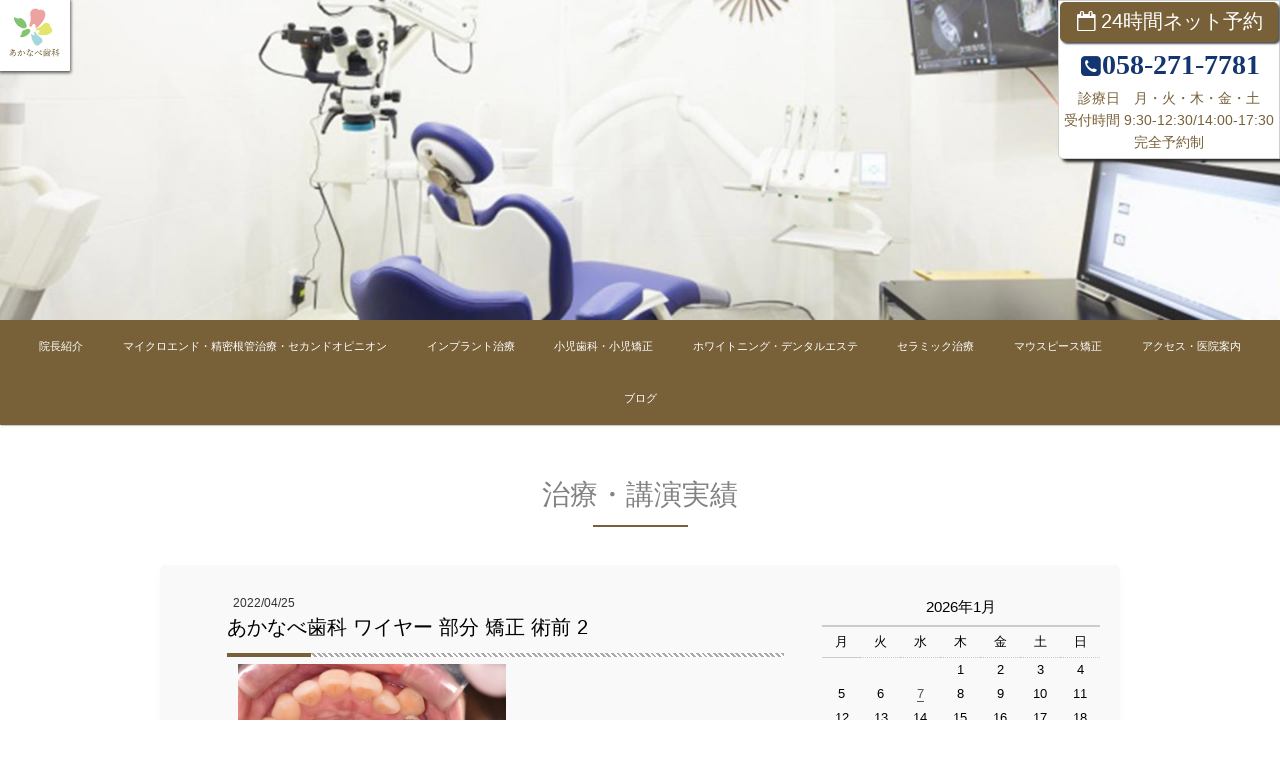

--- FILE ---
content_type: text/html; charset=UTF-8
request_url: https://akanabe-dc.com/cases/2173/%E3%81%82%E3%81%8B%E3%81%AA%E3%81%B8%E3%82%99%E6%AD%AF%E7%A7%91-%E3%83%AF%E3%82%A4%E3%83%A4%E3%83%BC-%E9%83%A8%E5%88%86-%E7%9F%AF%E6%AD%A3-%E8%A1%93%E5%89%8D-2
body_size: 7414
content:
<!doctype html>
<html lang="ja"
	prefix="og: https://ogp.me/ns#" >
<head>
<meta charset="UTF-8">
<meta name="viewport" content="width=device-width,initial-scale=1.0,viewport-fit=cover">
<meta name="format-detection" content="telephome=no">

<title>あかなべ歯科 ワイヤー 部分 矯正 術前 2 | 岐阜市茜部の痛みに配慮した歯医者ならあかなべ歯科（旧 森歯科） | 抜歯・再発を回避する精密根管治療・マイクロエンド</title>

<meta name="description" content="あかなべ歯科（旧 森歯科） | 一般歯科・マイクロエンド・精密根管治療・インプラント・小児歯科・矯正治療・ホワイトニング・審美歯科・予防歯科・訪問歯科を提供する、茜部・加納・鶉・六条・川手・笠松・岐南・須賀・市橋・薮田・西岐阜地域の歯医者">
<meta name="keywords" content="岐阜,根管治療,インプラント,矯正治療,ホワイトニング">
<script src="https://ajaxzip3.github.io/ajaxzip3.js" charset="UTF-8"></script>
<script src="https://ajax.googleapis.com/ajax/libs/jquery/1.9.1/jquery.min.js"></script>
<script src="https://akanabe-dc.com/wp-content/themes/akanabe-dc_theme2003/js/jsmaster_1.5.js"></script>
<link rel="stylesheet" href="https://maxcdn.bootstrapcdn.com/font-awesome/4.1.0/css/font-awesome.min.css">
<link rel="stylesheet" href="https://fonts.googleapis.com/css?family=Montserrat">
<link rel="stylesheet" href="https://akanabe-dc.com/wp-content/themes/akanabe-dc_theme2003/style.css">
<link rel="stylesheet" href="https://akanabe-dc.com/wp-content/themes/akanabe-dc_theme2003/style200131_53.css">
<link rel="icon" href="https://akanabe-dc.com/wp-content/themes/akanabe-dc_theme2003/favicon01.ico">
<meta name='robots' content='max-image-preview:large' />
<link rel='dns-prefetch' href='//s.w.org' />
<link rel="alternate" type="application/rss+xml" title="岐阜市茜部の痛みに配慮した歯医者ならあかなべ歯科（旧 森歯科） | 抜歯・再発を回避する精密根管治療・マイクロエンド &raquo; あかなべ歯科 ワイヤー 部分 矯正 術前 2 のコメントのフィード" href="https://akanabe-dc.com/cases/2173/%e3%81%82%e3%81%8b%e3%81%aa%e3%81%b8%e3%82%99%e6%ad%af%e7%a7%91-%e3%83%af%e3%82%a4%e3%83%a4%e3%83%bc-%e9%83%a8%e5%88%86-%e7%9f%af%e6%ad%a3-%e8%a1%93%e5%89%8d-2/feed" />
<script type="text/javascript">
window._wpemojiSettings = {"baseUrl":"https:\/\/s.w.org\/images\/core\/emoji\/14.0.0\/72x72\/","ext":".png","svgUrl":"https:\/\/s.w.org\/images\/core\/emoji\/14.0.0\/svg\/","svgExt":".svg","source":{"concatemoji":"https:\/\/akanabe-dc.com\/wp-includes\/js\/wp-emoji-release.min.js?ver=6.0.11"}};
/*! This file is auto-generated */
!function(e,a,t){var n,r,o,i=a.createElement("canvas"),p=i.getContext&&i.getContext("2d");function s(e,t){var a=String.fromCharCode,e=(p.clearRect(0,0,i.width,i.height),p.fillText(a.apply(this,e),0,0),i.toDataURL());return p.clearRect(0,0,i.width,i.height),p.fillText(a.apply(this,t),0,0),e===i.toDataURL()}function c(e){var t=a.createElement("script");t.src=e,t.defer=t.type="text/javascript",a.getElementsByTagName("head")[0].appendChild(t)}for(o=Array("flag","emoji"),t.supports={everything:!0,everythingExceptFlag:!0},r=0;r<o.length;r++)t.supports[o[r]]=function(e){if(!p||!p.fillText)return!1;switch(p.textBaseline="top",p.font="600 32px Arial",e){case"flag":return s([127987,65039,8205,9895,65039],[127987,65039,8203,9895,65039])?!1:!s([55356,56826,55356,56819],[55356,56826,8203,55356,56819])&&!s([55356,57332,56128,56423,56128,56418,56128,56421,56128,56430,56128,56423,56128,56447],[55356,57332,8203,56128,56423,8203,56128,56418,8203,56128,56421,8203,56128,56430,8203,56128,56423,8203,56128,56447]);case"emoji":return!s([129777,127995,8205,129778,127999],[129777,127995,8203,129778,127999])}return!1}(o[r]),t.supports.everything=t.supports.everything&&t.supports[o[r]],"flag"!==o[r]&&(t.supports.everythingExceptFlag=t.supports.everythingExceptFlag&&t.supports[o[r]]);t.supports.everythingExceptFlag=t.supports.everythingExceptFlag&&!t.supports.flag,t.DOMReady=!1,t.readyCallback=function(){t.DOMReady=!0},t.supports.everything||(n=function(){t.readyCallback()},a.addEventListener?(a.addEventListener("DOMContentLoaded",n,!1),e.addEventListener("load",n,!1)):(e.attachEvent("onload",n),a.attachEvent("onreadystatechange",function(){"complete"===a.readyState&&t.readyCallback()})),(e=t.source||{}).concatemoji?c(e.concatemoji):e.wpemoji&&e.twemoji&&(c(e.twemoji),c(e.wpemoji)))}(window,document,window._wpemojiSettings);
</script>
<style type="text/css">
img.wp-smiley,
img.emoji {
	display: inline !important;
	border: none !important;
	box-shadow: none !important;
	height: 1em !important;
	width: 1em !important;
	margin: 0 0.07em !important;
	vertical-align: -0.1em !important;
	background: none !important;
	padding: 0 !important;
}
</style>
	<link rel='stylesheet' id='wp-block-library-css'  href='https://akanabe-dc.com/wp-includes/css/dist/block-library/style.min.css?ver=6.0.11' type='text/css' media='all' />
<style id='global-styles-inline-css' type='text/css'>
body{--wp--preset--color--black: #000000;--wp--preset--color--cyan-bluish-gray: #abb8c3;--wp--preset--color--white: #ffffff;--wp--preset--color--pale-pink: #f78da7;--wp--preset--color--vivid-red: #cf2e2e;--wp--preset--color--luminous-vivid-orange: #ff6900;--wp--preset--color--luminous-vivid-amber: #fcb900;--wp--preset--color--light-green-cyan: #7bdcb5;--wp--preset--color--vivid-green-cyan: #00d084;--wp--preset--color--pale-cyan-blue: #8ed1fc;--wp--preset--color--vivid-cyan-blue: #0693e3;--wp--preset--color--vivid-purple: #9b51e0;--wp--preset--gradient--vivid-cyan-blue-to-vivid-purple: linear-gradient(135deg,rgba(6,147,227,1) 0%,rgb(155,81,224) 100%);--wp--preset--gradient--light-green-cyan-to-vivid-green-cyan: linear-gradient(135deg,rgb(122,220,180) 0%,rgb(0,208,130) 100%);--wp--preset--gradient--luminous-vivid-amber-to-luminous-vivid-orange: linear-gradient(135deg,rgba(252,185,0,1) 0%,rgba(255,105,0,1) 100%);--wp--preset--gradient--luminous-vivid-orange-to-vivid-red: linear-gradient(135deg,rgba(255,105,0,1) 0%,rgb(207,46,46) 100%);--wp--preset--gradient--very-light-gray-to-cyan-bluish-gray: linear-gradient(135deg,rgb(238,238,238) 0%,rgb(169,184,195) 100%);--wp--preset--gradient--cool-to-warm-spectrum: linear-gradient(135deg,rgb(74,234,220) 0%,rgb(151,120,209) 20%,rgb(207,42,186) 40%,rgb(238,44,130) 60%,rgb(251,105,98) 80%,rgb(254,248,76) 100%);--wp--preset--gradient--blush-light-purple: linear-gradient(135deg,rgb(255,206,236) 0%,rgb(152,150,240) 100%);--wp--preset--gradient--blush-bordeaux: linear-gradient(135deg,rgb(254,205,165) 0%,rgb(254,45,45) 50%,rgb(107,0,62) 100%);--wp--preset--gradient--luminous-dusk: linear-gradient(135deg,rgb(255,203,112) 0%,rgb(199,81,192) 50%,rgb(65,88,208) 100%);--wp--preset--gradient--pale-ocean: linear-gradient(135deg,rgb(255,245,203) 0%,rgb(182,227,212) 50%,rgb(51,167,181) 100%);--wp--preset--gradient--electric-grass: linear-gradient(135deg,rgb(202,248,128) 0%,rgb(113,206,126) 100%);--wp--preset--gradient--midnight: linear-gradient(135deg,rgb(2,3,129) 0%,rgb(40,116,252) 100%);--wp--preset--duotone--dark-grayscale: url('#wp-duotone-dark-grayscale');--wp--preset--duotone--grayscale: url('#wp-duotone-grayscale');--wp--preset--duotone--purple-yellow: url('#wp-duotone-purple-yellow');--wp--preset--duotone--blue-red: url('#wp-duotone-blue-red');--wp--preset--duotone--midnight: url('#wp-duotone-midnight');--wp--preset--duotone--magenta-yellow: url('#wp-duotone-magenta-yellow');--wp--preset--duotone--purple-green: url('#wp-duotone-purple-green');--wp--preset--duotone--blue-orange: url('#wp-duotone-blue-orange');--wp--preset--font-size--small: 13px;--wp--preset--font-size--medium: 20px;--wp--preset--font-size--large: 36px;--wp--preset--font-size--x-large: 42px;}.has-black-color{color: var(--wp--preset--color--black) !important;}.has-cyan-bluish-gray-color{color: var(--wp--preset--color--cyan-bluish-gray) !important;}.has-white-color{color: var(--wp--preset--color--white) !important;}.has-pale-pink-color{color: var(--wp--preset--color--pale-pink) !important;}.has-vivid-red-color{color: var(--wp--preset--color--vivid-red) !important;}.has-luminous-vivid-orange-color{color: var(--wp--preset--color--luminous-vivid-orange) !important;}.has-luminous-vivid-amber-color{color: var(--wp--preset--color--luminous-vivid-amber) !important;}.has-light-green-cyan-color{color: var(--wp--preset--color--light-green-cyan) !important;}.has-vivid-green-cyan-color{color: var(--wp--preset--color--vivid-green-cyan) !important;}.has-pale-cyan-blue-color{color: var(--wp--preset--color--pale-cyan-blue) !important;}.has-vivid-cyan-blue-color{color: var(--wp--preset--color--vivid-cyan-blue) !important;}.has-vivid-purple-color{color: var(--wp--preset--color--vivid-purple) !important;}.has-black-background-color{background-color: var(--wp--preset--color--black) !important;}.has-cyan-bluish-gray-background-color{background-color: var(--wp--preset--color--cyan-bluish-gray) !important;}.has-white-background-color{background-color: var(--wp--preset--color--white) !important;}.has-pale-pink-background-color{background-color: var(--wp--preset--color--pale-pink) !important;}.has-vivid-red-background-color{background-color: var(--wp--preset--color--vivid-red) !important;}.has-luminous-vivid-orange-background-color{background-color: var(--wp--preset--color--luminous-vivid-orange) !important;}.has-luminous-vivid-amber-background-color{background-color: var(--wp--preset--color--luminous-vivid-amber) !important;}.has-light-green-cyan-background-color{background-color: var(--wp--preset--color--light-green-cyan) !important;}.has-vivid-green-cyan-background-color{background-color: var(--wp--preset--color--vivid-green-cyan) !important;}.has-pale-cyan-blue-background-color{background-color: var(--wp--preset--color--pale-cyan-blue) !important;}.has-vivid-cyan-blue-background-color{background-color: var(--wp--preset--color--vivid-cyan-blue) !important;}.has-vivid-purple-background-color{background-color: var(--wp--preset--color--vivid-purple) !important;}.has-black-border-color{border-color: var(--wp--preset--color--black) !important;}.has-cyan-bluish-gray-border-color{border-color: var(--wp--preset--color--cyan-bluish-gray) !important;}.has-white-border-color{border-color: var(--wp--preset--color--white) !important;}.has-pale-pink-border-color{border-color: var(--wp--preset--color--pale-pink) !important;}.has-vivid-red-border-color{border-color: var(--wp--preset--color--vivid-red) !important;}.has-luminous-vivid-orange-border-color{border-color: var(--wp--preset--color--luminous-vivid-orange) !important;}.has-luminous-vivid-amber-border-color{border-color: var(--wp--preset--color--luminous-vivid-amber) !important;}.has-light-green-cyan-border-color{border-color: var(--wp--preset--color--light-green-cyan) !important;}.has-vivid-green-cyan-border-color{border-color: var(--wp--preset--color--vivid-green-cyan) !important;}.has-pale-cyan-blue-border-color{border-color: var(--wp--preset--color--pale-cyan-blue) !important;}.has-vivid-cyan-blue-border-color{border-color: var(--wp--preset--color--vivid-cyan-blue) !important;}.has-vivid-purple-border-color{border-color: var(--wp--preset--color--vivid-purple) !important;}.has-vivid-cyan-blue-to-vivid-purple-gradient-background{background: var(--wp--preset--gradient--vivid-cyan-blue-to-vivid-purple) !important;}.has-light-green-cyan-to-vivid-green-cyan-gradient-background{background: var(--wp--preset--gradient--light-green-cyan-to-vivid-green-cyan) !important;}.has-luminous-vivid-amber-to-luminous-vivid-orange-gradient-background{background: var(--wp--preset--gradient--luminous-vivid-amber-to-luminous-vivid-orange) !important;}.has-luminous-vivid-orange-to-vivid-red-gradient-background{background: var(--wp--preset--gradient--luminous-vivid-orange-to-vivid-red) !important;}.has-very-light-gray-to-cyan-bluish-gray-gradient-background{background: var(--wp--preset--gradient--very-light-gray-to-cyan-bluish-gray) !important;}.has-cool-to-warm-spectrum-gradient-background{background: var(--wp--preset--gradient--cool-to-warm-spectrum) !important;}.has-blush-light-purple-gradient-background{background: var(--wp--preset--gradient--blush-light-purple) !important;}.has-blush-bordeaux-gradient-background{background: var(--wp--preset--gradient--blush-bordeaux) !important;}.has-luminous-dusk-gradient-background{background: var(--wp--preset--gradient--luminous-dusk) !important;}.has-pale-ocean-gradient-background{background: var(--wp--preset--gradient--pale-ocean) !important;}.has-electric-grass-gradient-background{background: var(--wp--preset--gradient--electric-grass) !important;}.has-midnight-gradient-background{background: var(--wp--preset--gradient--midnight) !important;}.has-small-font-size{font-size: var(--wp--preset--font-size--small) !important;}.has-medium-font-size{font-size: var(--wp--preset--font-size--medium) !important;}.has-large-font-size{font-size: var(--wp--preset--font-size--large) !important;}.has-x-large-font-size{font-size: var(--wp--preset--font-size--x-large) !important;}
</style>
<link rel='stylesheet' id='contact-form-7-css'  href='https://akanabe-dc.com/wp-content/plugins/contact-form-7/includes/css/styles.css?ver=5.1.4' type='text/css' media='all' />
<link rel='stylesheet' id='contact-form-7-confirm-css'  href='https://akanabe-dc.com/wp-content/plugins/contact-form-7-add-confirm/includes/css/styles.css?ver=5.1' type='text/css' media='all' />
<link rel='stylesheet' id='cf7cf-style-css'  href='https://akanabe-dc.com/wp-content/plugins/cf7-conditional-fields/style.css?ver=1.6.4' type='text/css' media='all' />
<script type='text/javascript' src='https://akanabe-dc.com/wp-includes/js/jquery/jquery.min.js?ver=3.6.0' id='jquery-core-js'></script>
<script type='text/javascript' src='https://akanabe-dc.com/wp-includes/js/jquery/jquery-migrate.min.js?ver=3.3.2' id='jquery-migrate-js'></script>
<link rel="https://api.w.org/" href="https://akanabe-dc.com/wp-json/" /><link rel="alternate" type="application/json" href="https://akanabe-dc.com/wp-json/wp/v2/media/2176" /><link rel="EditURI" type="application/rsd+xml" title="RSD" href="https://akanabe-dc.com/xmlrpc.php?rsd" />
<link rel="wlwmanifest" type="application/wlwmanifest+xml" href="https://akanabe-dc.com/wp-includes/wlwmanifest.xml" /> 
<meta name="generator" content="WordPress 6.0.11" />
<link rel='shortlink' href='https://akanabe-dc.com/?p=2176' />
<link rel="alternate" type="application/json+oembed" href="https://akanabe-dc.com/wp-json/oembed/1.0/embed?url=https%3A%2F%2Fakanabe-dc.com%2Fcases%2F2173%2F%25e3%2581%2582%25e3%2581%258b%25e3%2581%25aa%25e3%2581%25b8%25e3%2582%2599%25e6%25ad%25af%25e7%25a7%2591-%25e3%2583%25af%25e3%2582%25a4%25e3%2583%25a4%25e3%2583%25bc-%25e9%2583%25a8%25e5%2588%2586-%25e7%259f%25af%25e6%25ad%25a3-%25e8%25a1%2593%25e5%2589%258d-2" />
<link rel="alternate" type="text/xml+oembed" href="https://akanabe-dc.com/wp-json/oembed/1.0/embed?url=https%3A%2F%2Fakanabe-dc.com%2Fcases%2F2173%2F%25e3%2581%2582%25e3%2581%258b%25e3%2581%25aa%25e3%2581%25b8%25e3%2582%2599%25e6%25ad%25af%25e7%25a7%2591-%25e3%2583%25af%25e3%2582%25a4%25e3%2583%25a4%25e3%2583%25bc-%25e9%2583%25a8%25e5%2588%2586-%25e7%259f%25af%25e6%25ad%25a3-%25e8%25a1%2593%25e5%2589%258d-2&#038;format=xml" />
<script src="https://ajaxzip3.github.io/ajaxzip3.js" charset="UTF-8"></script>
    <script type="text/javascript">
    jQuery(function($){
    $("#zip").attr('onKeyUp', 'AjaxZip3.zip2addr(this,\'\',\'address\',\'address\');');
    $("#zip2").attr('onKeyUp', 'AjaxZip3.zip2addr(\'zip1\',\'zip2\',\'prefecture\',\'city\',\'street\');');
});</script><!-- Global site tag (gtag.js) - Google Analytics -->
<script async src="https://www.googletagmanager.com/gtag/js?id=UA-160035919-1"></script>
<script>
  window.dataLayer = window.dataLayer || [];
  function gtag(){dataLayer.push(arguments);}
  gtag('js', new Date());
  gtag('config', 'UA-160035919-1');
</script>
</head>
<body id="to-top">
<!-- header start -->
<div id="header">
<header>
<p class="header_bg03"><img src="https://akanabe-dc.com/wp-content/themes/akanabe-dc_theme2003/images/main_bg001.jpg" alt="岐阜市茜部の痛みに配慮した歯医者ならあかなべ歯科（旧 森歯科） | 抜歯・再発を回避する精密根管治療・マイクロエンド" height="100%" width="100%"></p>
<h1 class="header_bg04"><a href="https://akanabe-dc.com"><img src="https://akanabe-dc.com/wp-content/themes/akanabe-dc_theme2003/images/akanabe-dc_logo.png" alt="岐阜市茜部の痛みに配慮した歯医者ならあかなべ歯科（旧 森歯科） | 抜歯・再発を回避する精密根管治療・マイクロエンド" height="100%" width="100%"></a></h1>
<div id="tel_btn">
<ul>
<li class="tel_ttl"><a href="https://www.v-apo.net/akanabedc/login/" target="new" onclick="ga('send','event','web','tap');">24時間ネット予約</a></li>
<li class="tel_link"><a class="tel" onclick="ga('send','event','tel','call');" href="tel:058-271-7781">058-271-7781</a></li>
<li class="tel_txt01">診療日　月・火・木・金・土<br>受付時間 9:30-12:30/14:00-17:30<br>完全予約制</li>	
</ul>
</div>

<div id="tel_btn_pc">
<ul>
<li class="tel_ttl"><a href="https://www.v-apo.net/akanabedc/login" target="new">24時間ネット予約</a></li>
<li class="tel_link"><a class="tel" onclick="ga('send','event','tel','call');" href="tel:058-271-7781">058-271-7781</a></li>
<li class="tel_txt01">診療日　月・火・木・金・土<br>受付時間 9:30-12:30/14:00-17:30<br>完全予約制</li>	
</ul>
</div>

<!-- pc-drawer start -->
<div id="pc-drawer" class="pc">
<nav class="header-nav">

<div class="collection-name cf"><div class="menu-%e3%81%82%e3%81%8b%e3%81%aa%e3%81%b9%e6%ad%af%e7%a7%91-container"><ul id="menu-%e3%81%82%e3%81%8b%e3%81%aa%e3%81%b9%e6%ad%af%e7%a7%91" class="menu"><li id="menu-item-1032" class="menu-item menu-item-type-post_type menu-item-object-page menu-item-1032"><a href="https://akanabe-dc.com/dentist">院長紹介</a></li>
<li id="menu-item-1060" class="menu-item menu-item-type-post_type menu-item-object-page menu-item-has-children menu-item-1060"><a href="https://akanabe-dc.com/endo">マイクロエンド・精密根管治療・セカンドオピニオン</a>
<ul class="sub-menu">
	<li id="menu-item-1981" class="menu-item menu-item-type-taxonomy menu-item-object-category menu-item-1981"><a href="https://akanabe-dc.com/cases/category/endodontic">マイクロエンド・精密根管治療実績</a></li>
	<li id="menu-item-1104" class="menu-item menu-item-type-post_type menu-item-object-page menu-item-1104"><a href="https://akanabe-dc.com/endo/referral">根管治療でお困りの先生方へ</a></li>
</ul>
</li>
<li id="menu-item-1362" class="menu-item menu-item-type-post_type menu-item-object-page menu-item-has-children menu-item-1362"><a href="https://akanabe-dc.com/implant">インプラント治療</a>
<ul class="sub-menu">
	<li id="menu-item-1980" class="menu-item menu-item-type-taxonomy menu-item-object-category menu-item-1980"><a href="https://akanabe-dc.com/cases/category/implant">インプラント実績</a></li>
</ul>
</li>
<li id="menu-item-1727" class="menu-item menu-item-type-post_type menu-item-object-page menu-item-has-children menu-item-1727"><a href="https://akanabe-dc.com/pediatric">小児歯科・小児矯正</a>
<ul class="sub-menu">
	<li id="menu-item-2213" class="menu-item menu-item-type-taxonomy menu-item-object-category menu-item-2213"><a href="https://akanabe-dc.com/cases/category/pediatric">小児歯科・小児矯正実績</a></li>
</ul>
</li>
<li id="menu-item-1845" class="menu-item menu-item-type-post_type menu-item-object-page menu-item-has-children menu-item-1845"><a href="https://akanabe-dc.com/whitening">ホワイトニング・デンタルエステ</a>
<ul class="sub-menu">
	<li id="menu-item-1978" class="menu-item menu-item-type-taxonomy menu-item-object-category menu-item-1978"><a href="https://akanabe-dc.com/cases/category/whitening">ホワイトニング実績</a></li>
</ul>
</li>
<li id="menu-item-2096" class="menu-item menu-item-type-post_type menu-item-object-page menu-item-has-children menu-item-2096"><a href="https://akanabe-dc.com/ceramic">セラミック治療</a>
<ul class="sub-menu">
	<li id="menu-item-2211" class="menu-item menu-item-type-taxonomy menu-item-object-category menu-item-2211"><a href="https://akanabe-dc.com/cases/category/ceramic">セラミック実績</a></li>
</ul>
</li>
<li id="menu-item-2230" class="menu-item menu-item-type-post_type menu-item-object-page menu-item-2230"><a href="https://akanabe-dc.com/mouthpiece-kyousei">マウスピース矯正</a></li>
<li id="menu-item-1057" class="menu-item menu-item-type-post_type menu-item-object-page menu-item-has-children menu-item-1057"><a href="https://akanabe-dc.com/access">アクセス・医院案内</a>
<ul class="sub-menu">
	<li id="menu-item-1426" class="menu-item menu-item-type-post_type menu-item-object-page menu-item-1426"><a href="https://akanabe-dc.com/recruit">採用情報</a></li>
</ul>
</li>
<li id="menu-item-2254" class="menu-item menu-item-type-taxonomy menu-item-object-category menu-item-2254"><a href="https://akanabe-dc.com/cases/category/blog">ブログ</a></li>
</ul></div></div>
</nav>
</div>
<!-- pc-drawer end -->
<!-- sp-drawer start -->
<div id="sp-drawer" class="sp">
<div id="nav-drawer">
<input id="nav-input" type="checkbox" class="nav-unshown">
<label id="nav-open" for="nav-input"><span></span></label>
<label class="nav-unshown" id="nav-close" for="nav-input"></label>
<div id="nav-content">

<p><a href="https://akanabe-dc.com"><img src="https://akanabe-dc.com/wp-content/themes/akanabe-dc_theme2003/images/akanabe-dc_logo.png" alt="岐阜市茜部の痛みに配慮した歯医者ならあかなべ歯科（旧 森歯科） | 抜歯・再発を回避する精密根管治療・マイクロエンド" height="200" width="300"></a></p>
<nav class="header-nav">

<div class="collection-name cf"><div class="menu-%e3%81%82%e3%81%8b%e3%81%aa%e3%81%b9%e6%ad%af%e7%a7%91-container"><ul id="menu-%e3%81%82%e3%81%8b%e3%81%aa%e3%81%b9%e6%ad%af%e7%a7%91-1" class="menu"><li class="menu-item menu-item-type-post_type menu-item-object-page menu-item-1032"><a href="https://akanabe-dc.com/dentist">院長紹介</a></li>
<li class="menu-item menu-item-type-post_type menu-item-object-page menu-item-has-children menu-item-1060"><a href="https://akanabe-dc.com/endo">マイクロエンド・精密根管治療・セカンドオピニオン</a>
<ul class="sub-menu">
	<li class="menu-item menu-item-type-taxonomy menu-item-object-category menu-item-1981"><a href="https://akanabe-dc.com/cases/category/endodontic">マイクロエンド・精密根管治療実績</a></li>
	<li class="menu-item menu-item-type-post_type menu-item-object-page menu-item-1104"><a href="https://akanabe-dc.com/endo/referral">根管治療でお困りの先生方へ</a></li>
</ul>
</li>
<li class="menu-item menu-item-type-post_type menu-item-object-page menu-item-has-children menu-item-1362"><a href="https://akanabe-dc.com/implant">インプラント治療</a>
<ul class="sub-menu">
	<li class="menu-item menu-item-type-taxonomy menu-item-object-category menu-item-1980"><a href="https://akanabe-dc.com/cases/category/implant">インプラント実績</a></li>
</ul>
</li>
<li class="menu-item menu-item-type-post_type menu-item-object-page menu-item-has-children menu-item-1727"><a href="https://akanabe-dc.com/pediatric">小児歯科・小児矯正</a>
<ul class="sub-menu">
	<li class="menu-item menu-item-type-taxonomy menu-item-object-category menu-item-2213"><a href="https://akanabe-dc.com/cases/category/pediatric">小児歯科・小児矯正実績</a></li>
</ul>
</li>
<li class="menu-item menu-item-type-post_type menu-item-object-page menu-item-has-children menu-item-1845"><a href="https://akanabe-dc.com/whitening">ホワイトニング・デンタルエステ</a>
<ul class="sub-menu">
	<li class="menu-item menu-item-type-taxonomy menu-item-object-category menu-item-1978"><a href="https://akanabe-dc.com/cases/category/whitening">ホワイトニング実績</a></li>
</ul>
</li>
<li class="menu-item menu-item-type-post_type menu-item-object-page menu-item-has-children menu-item-2096"><a href="https://akanabe-dc.com/ceramic">セラミック治療</a>
<ul class="sub-menu">
	<li class="menu-item menu-item-type-taxonomy menu-item-object-category menu-item-2211"><a href="https://akanabe-dc.com/cases/category/ceramic">セラミック実績</a></li>
</ul>
</li>
<li class="menu-item menu-item-type-post_type menu-item-object-page menu-item-2230"><a href="https://akanabe-dc.com/mouthpiece-kyousei">マウスピース矯正</a></li>
<li class="menu-item menu-item-type-post_type menu-item-object-page menu-item-has-children menu-item-1057"><a href="https://akanabe-dc.com/access">アクセス・医院案内</a>
<ul class="sub-menu">
	<li class="menu-item menu-item-type-post_type menu-item-object-page menu-item-1426"><a href="https://akanabe-dc.com/recruit">採用情報</a></li>
</ul>
</li>
<li class="menu-item menu-item-type-taxonomy menu-item-object-category menu-item-2254"><a href="https://akanabe-dc.com/cases/category/blog">ブログ</a></li>
</ul></div></div>
</nav>

</div>
</div>

</div>
<!-- sp-drawer end -->
</header>
</div>
<!-- header end -->
<!-- main start --> 
<div id="main">

<h2 class="topics_h2">治療・講演実績</h2>

<!-- topics start --> 
<div id="topics">
<!-- single start -->
<div id="single">

<h3 class="topics_h3"><span class="ymd">2022/04/25</span>あかなべ歯科 ワイヤー 部分 矯正 術前 2</h3>

<!-- singlebox start -->
<div id="singlebox">

<p class="attachment"><a href='https://akanabe-dc.com/wp-content/uploads/2022/04/あかなべ歯科-ワイヤー-部分-矯正-術前-2.jpg'><img width="1280" height="854" src="https://akanabe-dc.com/wp-content/uploads/2022/04/あかなべ歯科-ワイヤー-部分-矯正-術前-2-1280x854.jpg" class="attachment-medium size-medium" alt="" loading="lazy" srcset="https://akanabe-dc.com/wp-content/uploads/2022/04/あかなべ歯科-ワイヤー-部分-矯正-術前-2-1280x854.jpg 1280w, https://akanabe-dc.com/wp-content/uploads/2022/04/あかなべ歯科-ワイヤー-部分-矯正-術前-2-768x512.jpg 768w, https://akanabe-dc.com/wp-content/uploads/2022/04/あかなべ歯科-ワイヤー-部分-矯正-術前-2.jpg 1920w" sizes="(max-width: 1280px) 100vw, 1280px" /></a></p>


</div>
<!-- singlebox end -->
</div>
<!-- single end -->

<!-- contents-info start -->
<div id="sidebar">

<div class="collection-name cf"><div id="calendar_wrap" class="calendar_wrap"><table id="wp-calendar" class="wp-calendar-table">
	<caption>2026年1月</caption>
	<thead>
	<tr>
		<th scope="col" title="月曜日">月</th>
		<th scope="col" title="火曜日">火</th>
		<th scope="col" title="水曜日">水</th>
		<th scope="col" title="木曜日">木</th>
		<th scope="col" title="金曜日">金</th>
		<th scope="col" title="土曜日">土</th>
		<th scope="col" title="日曜日">日</th>
	</tr>
	</thead>
	<tbody>
	<tr>
		<td colspan="3" class="pad">&nbsp;</td><td>1</td><td>2</td><td>3</td><td>4</td>
	</tr>
	<tr>
		<td>5</td><td>6</td><td><a href="https://akanabe-dc.com/cases/date/2026/01/07" aria-label="2026年1月7日 に投稿を公開">7</a></td><td>8</td><td>9</td><td>10</td><td>11</td>
	</tr>
	<tr>
		<td>12</td><td>13</td><td>14</td><td>15</td><td>16</td><td>17</td><td>18</td>
	</tr>
	<tr>
		<td>19</td><td>20</td><td>21</td><td>22</td><td>23</td><td>24</td><td>25</td>
	</tr>
	<tr>
		<td id="today">26</td><td>27</td><td>28</td><td>29</td><td>30</td><td>31</td>
		<td class="pad" colspan="1">&nbsp;</td>
	</tr>
	</tbody>
	</table><nav aria-label="前と次の月" class="wp-calendar-nav">
		<span class="wp-calendar-nav-prev"><a href="https://akanabe-dc.com/cases/date/2025/12">&laquo; 12月</a></span>
		<span class="pad">&nbsp;</span>
		<span class="wp-calendar-nav-next">&nbsp;</span>
	</nav></div></div>
		<div class="collection-name cf">
		<h3>最近の投稿</h3>
		<ul>
											<li>
					<a href="https://akanabe-dc.com/cases/2698">インプラントは老後が悲惨なの？</a>
									</li>
											<li>
					<a href="https://akanabe-dc.com/cases/2688">インプラント手術ができないケースは？</a>
									</li>
											<li>
					<a href="https://akanabe-dc.com/cases/2676">歯の黒い点があるけどこれってむし歯？</a>
									</li>
											<li>
					<a href="https://akanabe-dc.com/cases/2664">虫歯じゃないのに歯が痛むこともある？</a>
									</li>
											<li>
					<a href="https://akanabe-dc.com/cases/2655">セラミック治療は絶対ダメ？</a>
									</li>
					</ul>

		</div>
</div>
<!-- sidebar end --></div>
<!-- topics end -->



</div>
<!-- main end -->

<!-- info start --> 
<div id="info">

<section>
<h3>診療日</h3>
<h4>2022年9月より午後の受付時間を14:00～17:00に変更いたしました。労働基準法などの法令遵守のため、ご理解をお願いいたします。</h4>
<table>
<tbody>
<tr>
<th>受付時間</th>
<th>月</th>
<th>火</th>
<th>水</th>
<th>木</th>
<th>金</th>
<th>土</th>
<th>日</th>
</tr>
<tr>
<td>9:30～12:30</td>
<td>○</td>
<td>○</td>
<td>-</td>
<td>○</td>
<td>○</td>
<td>○</td>
<td>-</td>
</tr>
<tr>
<td>14:00～17:00</td>
<td>○</td>
<td>○</td>
<td>-</td>
<td>○</td>
<td>○</td>
<td>○</td>
<td>-</td>
</tr>
</tbody>
</table>
<iframe style="border: 0;" src="https://calendar.google.com/calendar/embed?src=j8ck23hhljoi62ims1hv2dsu8g%40group.calendar.google.com&amp;ctz=Asia%2FTokyo" width="960" height="600" frameborder="0" scrolling="no"></iframe>

</section>
</div>
<!-- main end -->

<!-- footer start --> 
<div id="footer">

<footer>

<ul>
 	<li><a href="http://www.jea.gr.jp/" target="new" rel="noopener noreferrer"><img style="width: 90%;" src="https://akanabe-dc.com/wp-content/uploads/2020/01/日本歯内療法学会.jpeg" alt="日本歯内療法学会" /></a></li>
 	<li><a href="https://www.aae.org/" target="new" rel="noopener noreferrer"><img style="width: 90%;" src="https://akanabe-dc.com/wp-content/uploads/2020/01/AAE.jpeg" alt="米国歯内療法学会" /></a></li>
 	<li><a href="https://jorofacialpain.sakura.ne.jp/" target="new" rel="noopener noreferrer"><img style="width: 90%;" src="https://akanabe-dc.com/wp-content/uploads/2020/01/日本口腔顔面痛学会.jpg" alt="日本口腔顔面痛学会" /></a></li>
 	<li><a href="http://www.dentallife.info/area/%e5%b2%90%e9%98%9c%e7%9c%8c" target="new" rel="noopener noreferrer"><img style="width: 90%;" src="https://akanabe-dc.com/wp-content/uploads/2020/02/foot_img01.png" alt="歯の寿命をのばす会" /></a></li>
 	<li><a href="https://www.guidedent.net/" target="new" rel="noopener noreferrer"><img style="width: 90%;" src="https://akanabe-dc.com/wp-content/uploads/2020/02/foot_img02.png" alt="ガイドデント" /></a></li>
 	<li><a href="https://www.invisalignjapan-find-a-doctor.jp/invisalignjapan/detailMap?account=invisalignjapan&amp;accmd=0&amp;bid=103235&amp;key=%e3%81%82%e3%81%8b%e3%81%aa%e3%81%b9%e6%ad%af%e7%a7%91&amp;bitemtype=0&amp;bsort=1&amp;pgret=2" target="new" rel="noopener noreferrer"><img style="width: 90%;" src="https://akanabe-dc.com/wp-content/uploads/2022/11/in01_img01.png" alt="インビザライン" /></a></li>
 	<li><a href="https://www.opalescence.jp/" target="new" rel="noopener noreferrer"><img style="width: 90%;" src="https://akanabe-dc.com/wp-content/uploads/2024/01/オパールエッセンスメンバーズHPバナー2.png" alt="オパールエッセンス" /></a></li>
</ul>
</footer>

<p class="copyright"><small>&copy; Mori Dental Office. All Rights Reserved.</small></p>

<!-- page-top start --> 
<div id="page-top">
<p><a href="#to-top"><i class="fa fa-caret-up"></i><br>TOPへ</a></p>
</div>
<!-- page-top end -->

</div>
<!-- footer end -->
<script type='text/javascript' id='contact-form-7-js-extra'>
/* <![CDATA[ */
var wpcf7 = {"apiSettings":{"root":"https:\/\/akanabe-dc.com\/wp-json\/contact-form-7\/v1","namespace":"contact-form-7\/v1"}};
/* ]]> */
</script>
<script type='text/javascript' src='https://akanabe-dc.com/wp-content/plugins/contact-form-7/includes/js/scripts.js?ver=5.1.4' id='contact-form-7-js'></script>
<script type='text/javascript' src='https://akanabe-dc.com/wp-includes/js/jquery/jquery.form.min.js?ver=4.3.0' id='jquery-form-js'></script>
<script type='text/javascript' src='https://akanabe-dc.com/wp-content/plugins/contact-form-7-add-confirm/includes/js/scripts.js?ver=5.1' id='contact-form-7-confirm-js'></script>
<script type='text/javascript' id='wpcf7cf-scripts-js-extra'>
/* <![CDATA[ */
var wpcf7cf_global_settings = {"ajaxurl":"https:\/\/akanabe-dc.com\/wp-admin\/admin-ajax.php"};
/* ]]> */
</script>
<script type='text/javascript' src='https://akanabe-dc.com/wp-content/plugins/cf7-conditional-fields/js/scripts.js?ver=1.6.4' id='wpcf7cf-scripts-js'></script>
</body>
</html>


--- FILE ---
content_type: text/css
request_url: https://akanabe-dc.com/wp-content/themes/akanabe-dc_theme2003/style.css
body_size: 798
content:
@charset "utf-8";
/*
Theme Name: akanabe-dc_theme2003
Theme URI: 
Description: 専用テーマ
Version: 0.0
Author URI: https://akanabe-dc.com/
*/

/* Login Page
------------------------------------------------------------*/

/* ロゴ画像を変更 */

body.login,#login h1 {
    background:#fff;
}
#login h1 a {
    background:#133670 url(images/admin_logo.png)no-repeat center center;
    background-size: 200px 120px;
    padding-bottom: 30px;
    width: 200px;
    height: 120px;
}

/* Reset
------------------------------------------------------------*/
body,div,dl,dt,dd,ul,ol,li,h1,h2,h3,h4,h5,h6,form,input,textarea,p,th,td,select,header,nav,section,footer {
	margin: 0;
	padding: 0;
	color: #000;
	line-height: 1.6;
	word-wrap: break-word;
	box-sizing:border-box;
}

address,em,i {
	font-style: normal;
	vertical-align:;
}
strong,th,b {
	font-weight: normal;
}
table {
	border-collapse: collapse;
	border-spacing: 0;
}
hr {
	display: none;
}
h1,h2,h3,h4,h5,h6 {
	font-size: 100%;
	font-weight: normal;
}
img {
	border: 0;
	height:auto;
	width:100%;
}
li {
	list-style-type: none;
}
small{
	font-size: 80%;
}

a{
	color: #555;
	text-decoration: none;
	padding: 0;
}
a:hover{
	opacity:0.7;
}
/*----------------- font -------------------*/
@import url(http://fonts.googleapis.com/earlyaccess/notosansjapanese.css);
body {
	font-size: 100%; /* IE */
	font-family:"Noto Sans Japanese","ヒラギノ角ゴ Pro W3","Hiragino Kaku Gothic Pro","メイリオ",Meiryo,"ＭＳ Ｐゴシック",sans-serif;
}
html>/**/body {
font-size: 14px; /* Except IE */
}

body {
	-webkit-text-size-adjust: 100%;
}
img{
	max-width:100%;
	height: auto;
}



--- FILE ---
content_type: text/css
request_url: https://akanabe-dc.com/wp-content/themes/akanabe-dc_theme2003/style200131_53.css
body_size: 7761
content:
@charset "utf-8";

/* Login Page
------------------------------------------------------------*/

/* ロゴ画像を変更 */

body.login,#login h1 {
    background:#fff;
}
#login h1 a {
    background:#fff url(images/admin_logo20200901.png)no-repeat center center;
    background-size: 200px 120px;
    padding-bottom: 30px;
    width: 200px;
    height: 120px;
}

/*------------------------------------------------*/

img {
    border: 0;
    height: auto;
     width: auto;
}
body{
	background:#fff;
}
@media only screen and (max-width: 980px){
	body {

	}
}
@media only screen and (max-width: 980px){
	body {

	}
}
@media only screen and (max-width: 640px){
	body {

	}
}
@media only screen and (max-width: 320px){
	body {

	}
}

/*---------------------  #header ---------------------------*/

#header{}
#header header{}
#header header h1{}
#header header p{}
#header header p a{}
#header header p a:hover{}
#header header p a img{}
#header header p.header_bg01{}
#header header p.header_bg01 img{}

/*------------ #header ----------------*/

#header{
}
#header header{
	position:relative;
}
#header header p{}
#header header p.header_bg01{
	position:absolute;
	top:0;
	left:0;
	width: 100%;
	z-index: 999;
	height: 600px;
	overflow: hidden;
	background: #fff;
	margin:0 auto 0;
	text-align:center;
}
@media only screen and (max-width: 980px){
	#header header p.header_bg01{
	position:static;
	height: auto;
	background:transparent;
    }
}
#header header p.header_bg03{
	width: 100%;
	line-height: 0;
}
@media only screen and (max-width: 980px){
	#header header p.header_bg03{

    }
}
#header header p.header_bg01 img{
	max-width: 1280px;
}
#header header h1.header_bg02{
	position:relative;
	width: 20%;
	margin:0 0 0 auto;
	z-index: 999;
	padding: 0;
	height: 600px;
}
@media only screen and (max-width: 980px){
	#header header h1.header_bg02{
	position: fixed;
	top:0;
	left:0;
	width: 120px;
	margin:0;
	z-index: 999999;
	padding: 0;
	height: auto;
	box-shadow: 0px 1px 3px 1px #5c5c5c;
	}
}
@media only screen and (max-width: 480px){
	#header header h1.header_bg02{
	position:fixed;
        width:80px;
	}
}
#header header h1.header_bg02 a{

	display:block;
	width:100%;
}
@media only screen and (max-width: 980px){
	#header header h1.header_bg02 a{

	}
}
@media only screen and (max-width: 640px){
	#header header h1.header_bg02 a{

	}
}
#header header h1.header_bg02 a:hover{
	opacity:1.0;
}
#header header h1.header_bg02 a{
    position: absolute;
    height: 100%;
    background: #ffffff;
    margin:0;
    padding: 80% 10% 0;
    box-sizing:border-box;
}
@media only screen and (max-width: 980px){
	#header header h1.header_bg02 a{
    position: relative;
    margin:0;
    padding:10%;
    border-radius: 0 0 3px 0;
    }
}
#header header p.header_bg02 a:hover{}
#header header p.header_bg02 a img{}
	#header header h1.header_bg04{
	position: fixed;
	top:0;
	left:0;
	width: 70px;
	margin:0;
	z-index: 999999999;
	padding: 0;
	height: auto;
	box-shadow: 0px 1px 3px 1px #5c5c5c;
}
#header header p.header_bg04 a{

	display:block;
	width:100%;
}
@media only screen and (max-width: 980px){
	#header header h1.header_bg04 a{

	}
}
@media only screen and (max-width: 640px){
	#header header h1.header_bg04a{

	}
}
#header header h1.header_bg04 a:hover{
	opacity:1.0;
}
#header header h1.header_bg04 a{
    height: 100%;
    background: #fff;
    box-sizing:border-box;
    position: relative;
    margin:0;
    padding:10%;
    border-radius: 0 0 3px 0;
    display: block;
}

#header header h1.header_bg04 a:hover{}
#header header h1.header_bg04 a img{}

#tel_btn{
    position: absolute;
    top: 0;
    right: 0;
    z-index: 9999;
}

@media only screen and (max-width: 980px){
	#tel_btn{
    position: fixed;
    top: auto;
    bottom:0;
    right: 0;
    left:0;
    z-index: 9999;
    }
}
#tel_btn ul{
	background:#fff;
	box-shadow: 4px 3px 3px 0px #2b2b2b;
	padding: 0 0 5px;
	border-radius: 0 0 0 5px;
	border: 1px solid #cfcfcf;
	/* margin: 0 0 5px; */
}
@media only screen and (max-width: 980px){
	#tel_btn ul{
	background:#fff;
	box-shadow: 0 0 0;
	padding: 0 0 5px;
	border-radius: 0;
	}
}
#tel_btn ul li{
    text-align: center;
    padding: 0 5px;
    box-sizing: border-box;
}
#tel_btn ul li a{}
#tel_btn ul li a:hover{}
#tel_btn ul li.tel_ttl{
    padding: 2% 0;
    background: #786138;
    color: #fff;
    font-size: 140%;
    margin: 1px;
    border-radius: 5px;
    box-shadow: 2px 2px 2px #555;
}
#tel_btn ul li.tel_ttl:hover{
    background: #957845;
}
@media only screen and (max-width: 980px){
	#tel_btn ul li.tel_ttl{
	position:fixed;
	top:0;
	width:100%;
	}
}
@media only screen and (max-width: 480px){
	#tel_btn ul li.tel_ttl{
	font-size:100%;
	padding:4% 0 4% 10%;
	}
}
#tel_btn ul li.tel_ttl a{
    color: #fff;
}
#tel_btn ul li.tel_ttl a:before {
	content: "\f133";
	font-family: FontAwesome;
	font-size:100%;
	vertical-align: bottom;
	padding: 0 2% 0 1%;
}
#tel_btn ul li.tel_link{}
#tel_btn ul li.tel_link a{
	font-size:200%;
	display:block;
	color: #133670;
	font-weight:bold;
	font-family: "游明朝", YuMincho, "Hiragino Mincho ProN W3", "ヒラギノ明朝 ProN W3", "Hiragino Mincho ProN", "HG明朝E", "ＭＳ Ｐ明朝", "ＭＳ 明朝", serif;

}
#tel_btn ul li.tel_link span{
	font-size:200%;
	color: #786138;
	font-weight:bold;
	font-family: "游明朝", YuMincho, "Hiragino Mincho ProN W3", "ヒラギノ明朝 ProN W3", "Hiragino Mincho ProN", "HG明朝E", "ＭＳ Ｐ明朝", "ＭＳ 明朝", serif;
}
#tel_btn ul li.tel_link span:before {
	content: "\f098";
	font-family: FontAwesome;
	font-size:80%;
	vertical-align: text-bottom;
	padding:0 1%;
}
#tel_btn ul li.tel_link a:before {
	content: "\f098";
	font-family: FontAwesome;
	font-size:80%;
	vertical-align: text-top;
	padding: 0 1%;
}
#tel_btn ul li.tel_txt01{
    font-size: 100%;
    color: #786138;
}

#tel_btn_pc{
	box-shadow: 4px 3px 3px 0px #2b2b2b;
	display:block;
	position:fixed;
	top:0;
	left:0;
	z-index:999999;
	width:100%;
	background: #fff;
}
@media only screen and (max-width: 980px){
	#tel_btn_pc{
		display: none !important;
	}
}
#tel_btn_pc ul{display: flex;flex-wrap: wrap;width: 980px;margin: 0 auto;}
#tel_btn_pc ul li{}
#tel_btn_pc ul li a{
	color:#fff;
}
#tel_btn_pc ul li a:hover{}
#tel_btn_pc ul li.tel_ttl{
    background: #786138;
    color: #fff;
    font-size: 140%;
    width: 38%;
    text-align: center;
    margin: 0.5% 1%;
    border-radius: 5px;
    box-shadow: 1px 2px 2px #666666;
}
#tel_btn_pc ul li.tel_ttl a{
    padding: 3%;
    color: #fff;
    display:block;
}
#tel_btn_pc ul li.tel_ttl:hover{
    background: #907546;
}
#tel_btn_pc ul li.tel_ttl a:before {
	content: "\f133";
	font-family: FontAwesome;
	font-size:100%;
	vertical-align: bottom;
	padding: 0 2% 0 1%;
}
#tel_btn_pc ul li.tel_link{
	background:#fff;
	width: 25%;
	text-align: center;
	padding: 1.5% 0 0;
}
#tel_btn_pc ul li.tel_link a{
	font-size:200%;
	display:block;
	color: #133670;
	font-weight:bold;
	font-family: "游明朝", YuMincho, "Hiragino Mincho ProN W3", "ヒラギノ明朝 ProN W3", "Hiragino Mincho ProN", "HG明朝E", "ＭＳ Ｐ明朝", "ＭＳ 明朝", serif;

}
#tel_btn_pc ul li.tel_link span{
	font-size:200%;
	color: #786138;
	font-weight:bold;
	font-family: "游明朝", YuMincho, "Hiragino Mincho ProN W3", "ヒラギノ明朝 ProN W3", "Hiragino Mincho ProN", "HG明朝E", "ＭＳ Ｐ明朝", "ＭＳ 明朝", serif;
}
#tel_btn_pc ul li.tel_link span:before {
	content: "\f098";
	font-family: FontAwesome;
	font-size:80%;
	vertical-align: text-bottom;
	padding:0 1%;
}
#tel_btn_pc ul li.tel_link a:before {
	content: "\f098";
	font-family: FontAwesome;
	font-size:80%;
	vertical-align: bottom;
	padding: 0 1%;
	vertical-align: text-top;
}
#tel_btn_pc ul li.tel_txt01{
    font-size: 100%;
    color: #786138;
    width: 35%;
    background:#fff;
    padding: 0.5% 0 0;
    /* border-left: 1px dotted #ccc; */
    line-height: 1.2;
}
/*---------------------  pc-sp ---------------------------*/

div.pc{
	display:block;
}
@media only screen and (max-width: 980px){
	div.pc{
		display:none;
	}
}

div.sp{
	display:none;
}
@media only screen and (max-width: 980px){
	div.sp{
		display:block;
	}
}


/*--------------------- #pc-drawer ---------------------------*/

#pc-drawer{
    margin: 0;
    padding: 0;
    box-shadow: 1px 1px 1px #ccc;
    background: #786138;
}
.header-nav{
}
/*--------- #nav-content ---------*/

#pc-drawer .sub-menu {
  display: none;
}

#pc-drawer .menu-item-has-children:hover .sub-menu {
  display: block;
}

#pc-drawer .menu {
  text-align: center;
}

#pc-drawer .menu > .menu-item {
  display: inline-block;
  padding: 1%;
  margin: 5px;
  font-size: 80%;
}

#pc-drawer .menu-item {
  list-style-type: none;
}

#pc-drawer .menu-item-has-children {
  position: relative;
}

#pc-drawer .menu-item-has-children:hover {
  cursor: pointer;
}

#pc-drawer .menu-item-has-children:hover .sub-menu {
  display: block;
}

#pc-drawer .sub-menu {
  display: none;
  position: absolute;
  top: 100%;
  left: 0;
  width: 250px;
  background: #786138;
  box-shadow: 0px 0px 3px rgba(0, 0, 0, 0.2);
  padding: 0;
  z-index: 9999999999;
}

#pc-drawer .sub-menu > .menu-item:not(:last-child) {
  border-bottom: 1px solid #eee;
}

#pc-drawer .sub-menu > .menu-item a {
  display: inline-block;
  width: 100%;
  height: 100%;
  padding: .5em 0;
  background: #786138;
}

#pc-drawer .sub-menu > .menu-item a:hover {
  background: #8b7041;
  color: #ffffff;
}

/*---------------------  #sp-drawer ---------------------------*/


#sp-drawer {
  padding:10px 5px 0 10px;
  position:fixed;
  top:0;
  right:0;
  z-index:9999999;
  background: #786138;
  height: 42px;
}

#sp-drawer #nav-drawer {
  position: relative;
}

#sp-drawer .nav-unshown {
  display:none;
}

#sp-drawer #nav-open {
  display: inline-block;
  width: 30px;
  height: 22px;
  vertical-align: middle;
}
#sp-drawer #nav-open span, #sp-drawer #nav-open span:before, #sp-drawer #nav-open span:after {
  position: absolute;
  height: 3px;
  width: 25px;
  border-radius: 3px;
  background: #fff;
  display: block;
  content: '';
  cursor: pointer;
}
#sp-drawer #nav-open span:before {
  bottom: -8px;
}
#sp-drawer #nav-open span:after {
  bottom: -16px;
}
#sp-drawer #nav-close {
  display: none;
  position: fixed;
  z-index: 99;
  top: 0;
  left: 0;
  width: 100%;
  height: 100%;
  background: black;
  opacity: 0;
  transition: .3s ease-in-out;
}
#sp-drawer #nav-content {
  overflow: auto;
  position: fixed;
  top: 0;
  left: 0;
  z-index: 9999;
  width: 90%;
  max-width: 330px;
  height: 100%;
  background: #fff;
  transition: .3s ease-in-out;
  -webkit-transform: translateX(-105%);
  transform: translateX(-105%);
}
#sp-drawer #nav-input:checked ~ #nav-close {
  display: block;
  opacity: .5;
}
#sp-drawer #nav-input:checked ~ #nav-content {
  -webkit-transform: translateX(0%);
  transform: translateX(0%);
  box-shadow: 6px 0 25px rgba(0,0,0,.15);
  background: #786138;
}
#sp-drawer .collection-name  ul{
	padding:1%;
	margin:1%;
}
#sp-drawer .collection-name  ul li{}
#sp-drawer .collection-name  ul li a{
    color: #fff;
    display:block;
    border-bottom: dotted 1px #ccc;
    font-size:90%;
}
#sp-drawer .collection-name  ul li a:hover{
	opacity:0.7;
}
#sp-drawer .collection-name  ul li a:before{
	content: "\f04b";
	font-family: FontAwesome;
	font-size:60%;
	margin:0 5px 0 0;
}
#sp-drawer .collection-name  ul li li{
	border-bottom:0;
}
#sp-drawer #nav-input:checked ~ #nav-content p{
	width: 100%;
	margin: 0 auto;
	background: #fff;
}
#sp-drawer #nav-input:checked ~ #nav-content p a{}
#sp-drawer #nav-input:checked ~ #nav-content p img{
    width: 100px;
    margin: 0 auto;
    display: block;
}
/*---------------------  main  ---------------------------*/

#main{
	width:960px;
	margin:0 auto 5%;
}
@media only screen and (max-width: 960px){
	#main{
		width:98%;
	}
}
#main h2.topics_h2{
	font-size:200%;
	color:#828282;
	margin:5% 0 5%;
	text-align:center;
	position: relative;
}
@media only screen and (max-width: 640px){
	#main h2.topics_h2{
		font-size:140%;
	}
}
#main h2.topics_h2:after{
  width:95px;
  content: "";
  border-bottom: 2px solid #795e40;
  position: absolute;
  top:0;
  left: 0;
  right: 0;
  bottom: -10px;
  margin:auto;
}
#main h2.topics_h2:hover{}
#main h2.topics_h2 i{
	display:block;
	font-size:70%;
	vertical-align: text-bottom;
	text-transform: uppercase;
}

/*---------------------  home  ---------------------------*/

#home{
	margin-bottom:5%;
}
#home section{
	margin:0;
	padding:1%;
	text-align:center;
	background: #EFF8FF;
}
#home section h2{
	font-size:160%;
	margin:5% 0 2%;
	position: relative;
}
@media only screen and (max-width: 640px){
	#home section h2{
	font-size:120%;
	text-align:left;
	}
}
@media only screen and (max-width: 640px){
	#home section h2 br{
	display:none
	}
}
#home section p{
	font-size:120%;
	margin:5% 0 2%;
	position: relative;
}
@media only screen and (max-width: 640px){
	#home section p{
	font-size:90%;
	text-align:left;
	}
}
@media only screen and (max-width: 640px){
	#home section p br{
	display:none
	}
}
#home section h3{
	color:#133670;
	font-size:140%;
	margin:3% auto 1%;
	width:960px;
	text-align:left;
	border-bottom: solid 2px #133670;
}

@media only screen and (max-width: 960px){
	#home section h3{
		font-size:120%;
		width:96%;
		margin:5% auto 1%;
	}
}
@media only screen and (max-width: 960px){
	#home section h3{
		width:98%;
	}
}

#home section ul{
	width:960px;
	margin:0 auto;
}
@media only screen and (max-width: 980px){
	#home section ul{
		width:98%;
		margin:0 auto;
	}
}
@media only screen and (max-width: 640px){
	#home section ul{
		font-size:90%;
	}
}
#home section ul li{
	background:#fff;
	margin:1% 0;
	padding:2%;
	border-radius:2px;
	font-size:110%;
	position: relative;
	text-align: left;
}
#home section ul li:after {
	content: "\f04b";
	font-family: FontAwesome;
	color:#828282;
  position: absolute;
  top:30%;
  right: 2%;
}
#home section ul li a{
	display:block;
}
#home section ul li a:hover{}
#home section ul li a span{
	margin:0 20px 0 0;
	font-size:90%;
}
@media only screen and (max-width: 640px){
	#home section ul li a span{
		display:block;
	}
}
#home section p.link_topics{
	width:960px;
	margin:1% auto 0;
	text-align:right;
}
@media only screen and (max-width: 980px){
	#home section p.link_topics{
		width:98%;
	}
}
#home section p.link_topics a{
	background:#795e40;
	color:#fff;
	position: relative;
	padding:5px 25px 5px 5px;
}
#home section p.link_topics a:after {
	content: "\f04b";
	font-family: FontAwesome;
	color:#fff;
  position: absolute;
  top:6px;
  right: 10px;
  font-size:60%;
}
#home section p.link_topics a:hover{}

/*---------------------  info  ---------------------------*/

#info{
	padding: 5% 0 5%;
	clear: both;
}
#info section{
	width:960px;
	margin:0 auto;
	border-top: 5px solid #786138;
	padding:5% 0;
	box-shadow:0px 5px 15px #ededed;
}
@media only screen and (max-width: 1280px){
	#info section{
		width:90%;
		margin:0 auto;
	}
}
@media only screen and (max-width: 640px){
	#info section{
		width:98%;
		margin:0 auto;
	}
}
#info section h3{
	font-size:200%;
	text-align:center;
	color:#828282;
}
@media only screen and (max-width: 640px){
	#info section h3{
	font-size:120%;
	}
}
#info section p{
	text-align:center;
}
@media only screen and (max-width: 640px){
	#info section p{
	font-size:80%;
	}
}
#info section ol{
	padding:50px 100px;
}
@media only screen and (max-width: 1280px){
	#info section ol{
		padding:5% 2% 5% 5%;
	}
}
@media only screen and (max-width: 640px){
	#info section ol{
		font-size:90%;
		padding:5% 2% 5% 10%;
	}
}
#info section ol li{
	list-style-type: decimal;
	color:#795e40;
	font-size:110%;
	line-height:2.0;
	margin:2%;
}
#info section p.link_pdf01{}
#info section p.link_pdf01 a{
	border:solid 2px #795e40;
	border-radius:5px;
	padding:2%;
	font-size:120%;
	color:#795e40;
}
@media only screen and (max-width: 960px){
	#info section p.link_pdf01 a{
		display:block;
		margin:4%;
	}
}
@media only screen and (max-width: 480px){
	#info section p.link_pdf01 a{
		font-size:100%;
	}
}
#info section p.link_pdf01 a:hover{}
#info section p.link_pdf01 a span{}
@media only screen and (max-width: 960px){
	#info section p.link_pdf01 a span{
		display:block;
	}
}
@media only screen and (max-width: 480px){
	#info section p.link_pdf01 a{
		font-size:100%;
	}
}
#info section{
	width:960px;
}
@media only screen and (max-width: 980px){
	#info section{
		width:98%;
	}
}
#info section iframe{
	width:100%;
}
@media only screen and (max-width: 640px){
	#info section iframe{
		height:400px;
}
}
#info section h3{
	text-align:center;
	color:#d7b23e;
	font-size:200%;
}
#info section table{
	border:1px solid #ccc;
	width:100%;
}
#info section tr{}
#info section th{
	padding:1%;
	text-align:center;
	border:1px solid #ccc;
	background:#f5f5f5;
	font-weight:bold;
	color:#795e40;
}
#info section td{
	padding:1%;
	text-align:center;
	border:1px solid #ccc;
}
#info section p{
	padding:1%;
}





/*---------------------  footer  ---------------------------*/

#footer{
    border-top:solid 5px #786138;
}
#footer footer{
	overflow:hidden;
	width:1260px;
	margin:0 auto;
	padding:0;
}
@media only screen and (max-width: 1280px){
	#footer footer{
		width:100%;
		margin:0 auto;
	}
}
#footer footer ul{
	width:80%;
	margin:5% auto 1%;
	display:flex;
	flex-wrap: wrap;
}
#footer footer ul li{
	width:31.333%;
	margin:1%;
}
@media only screen and (max-width: 640px){
	#footer footer ul li{
	    width:48%;
	    margin:1%;
    }
}
@media only screen and (max-width: 480px){
	#footer footer ul li{
	    width:98%;
	    margin:1%;
    }
}
#footer footer ul li a{}
#footer footer ul li a:hover{}
#footer footer ul li a img{
	width:auto;
	max-width:90%;
}

p.copyright{
	font-size: 80%;
	padding: 5px;
	text-align:center;
	background: #786138;
	color: #fff;
}
@media only screen and (max-width: 960px){
	p.copyright{
		font-size: 80%;
		padding: 1% 0 100px;
		}
}
@media only screen and (max-width: 480px){
	p.copyright{
		padding: 1% 0 160px;
		}
}
#footer #page-top{
	right: 0;
	bottom: 25px;
	position:fixed;
	z-index:99999;
}
@media only screen and (max-width: 960px){
	#footer #page-top{
	right: 0;
	bottom: 95px;
	position:fixed;
	z-index:99999;
    }
}
#footer #page-top a{
	display:block;
	width: 40px;
	height: 40px;
	background: #786138;
	padding: 10px 20px 0px;
	font-size:60%;
	text-align: center;
	color:#fff;
}
#footer #page-top a:hover{
}
#footer #page-top i.fa{
	font-size:180%;
	color:#fff;
}



/*---------------------  dentist  ---------------------------*/

#dentist{}
@media only screen and (max-width: 980px){
	#dentist{

	}
}
#dentist h2{
	font-size:200%;
	color:#828282;
	margin:5% 0 5%;
	text-align:center;
	position: relative;
}
@media only screen and (max-width: 640px){
	#dentist h2{
		font-size:140%;
	}
}
#dentist h2:after{
  width:95px;
  content: "";
  border-bottom: 2px solid #795e40;
  position: absolute;
  top:0;
  left: 0;
  right: 0;
  bottom: -10px;
  margin:auto;
}
#dentist h2 i{
	display:block;
	font-size:70%;
	vertical-align: text-bottom;
	text-transform: uppercase;
}
#dentist p{}
#dentist p img{}
#dentist h3{
	font-size:160%;
	margin:5% 0 2% 0;
	float:right;
	width:44%;
}
@media only screen and (max-width: 640px){
	#dentist h3{
		font-size:120%;
		float:none;
		width:98%;
		margin:2% auto;
	}
}
#dentist h3 span{
	display:block;
}
#dentist h3 em{
	font-size:200%;
	font-family: "Yu Mincho", "YuMincho";
	font-weight:500;
}
@media only screen and (max-width: 980px){
	#dentist h3 em{
		font-size:160%;
	}
}
@media only screen and (max-width: 640px){
	#dentist h3 em{
		font-size:160%;
	}
}
#dentist h3 i{
	font-size:200%;
	margin:0 ;
	font-family: "Yu Mincho", "YuMincho";
	font-weight:500;
	color: #795e40;
	display:block;
}
@media only screen and (max-width: 980px){
	#dentist h3 i{
		font-size:160%;
	}
}
@media only screen and (max-width: 640px){
	#dentist h3 i{
		font-size:160%;
		margin:0 0 0 5%;
		display:inline;
	}
}
@media only screen and (max-width: 480px){
	#dentist h3 i{
		display:block;
		margin:0;
	}
}

#dentist section{
	margin: 5% 0 5%;
	padding: 2%;
	clear:both;
}
@media only screen and (max-width: 980px){
	#dentist section{
	float:none;
	width:96%;
	}
}
#dentist section h4{
	color:#795e40;
	font-size:120%;
	margin:5% 0 1%;
}
#dentist section.dentistbox01 ul{}
#dentist section.dentistbox01 ul li{
	margin:1% 0 1%;
}

#dentist section ul{
    border: solid 1px #ccc;
    padding: 1%;
    width: 100%;
	background: #eee;
}
#dentist section ul li{
	margin:1% 0 1%;
}
#dentist section table{
    border: solid 1px #eee;
    padding: 1%;
    width: 100%;
	background: #eee;
}
#dentist section table tr{}
#dentist section table tr th{
    padding: 1%;
    border: solid 1px #ccc;
    background: #eee;
    width: 180px;
}
@media only screen and (max-width: 480px){
	#dentist section table tr th{
	width:80px;
	}
}
#dentist section table tr td{
    padding: 1%;
    border: solid 1px #ccc;
}

/*---------------------  endo  ---------------------------*/

#endo{}
#endo h2{
	font-size:200%;
	color:#828282;
	margin:5% 0 5%;
	text-align:center;
	position: relative;
}
@media only screen and (max-width: 640px){
	#endo h2{
		font-size:140%;
	}
}
#endo h2:after{
  width:95px;
  content: "";
  border-bottom: 2px solid #795e40;
  position: absolute;
  top:0;
  left: 0;
  right: 0;
  bottom: -10px;
  margin:auto;
}
#endo h2 i{
	display:block;
	font-size:70%;
	vertical-align: text-bottom;
	text-transform: uppercase;
}
#endo section.endobox01{
	background:#133670;
	padding:2% 0 2%;
}
#endo section.endobox01 h3 {
  position: relative;
  text-align: center;
  color:#fff;
  font-size:160%;
  width:1280px;
  margin:0 auto;
  padding:2% 0 2%;
}
@media only screen and (max-width: 1280px){
	#endo section.endobox01 h3 {
		width:96%;
	}
}
#endo section.endobox01 h3 em {
  position: relative;
  z-index: 2;
  display: inline-block;
  margin: 0 4em;
  padding: 0 1em;
  background-color: #133670;
  text-align: left;
}
@media only screen and (max-width: 640px){
	#endo section.endobox01 h3 span {
		margin:0 1%;
		padding: 0 1%;
		font-size:80%;
	}
}
#endo section.endobox01 h3::before {
  position: absolute;
  top: 50%;
  z-index: 1;
  content: '';
  display: block;
  width: 100%;
  height: 2px;
  background: #ccc;
  background: -webkit-linear-gradient(-45deg, transparent, #ccc 10%, #ccc 90%, transparent);
  background: linear-gradient(-45deg, transparent, #ccc 10%, #ccc 90%, transparent);
}
#endo p.endobox01{
  width:960px;
  margin:2% auto;
  color:#fff;
  background: #133670;
  padding:20px;
  box-sizing:border-box;
  border-radius:10px;
}
@media only screen and (max-width: 1280px){
	#endo p.endobox01{
		width:96%;
	}
}
#endo section.endobox02{
	background:#fefefe;
	padding:2% 0 2%;
}

#endo section.endobox02 h3 {
  position: relative;
  text-align: center;
  color:#133670;
  font-size:160%;
  width:1280px;
  margin:0 auto;
  padding:2% 0 2%;
}
@media only screen and (max-width: 1280px){
	#endo section.endobox02 h3 {
		width:96%;
	}
}
#endo section.endobox02 h3 em{
  position: relative;
  z-index: 2;
  display: inline-block;
  margin: 0 4em;
  padding: 0 1em;
  background-color: #fefefe;
  text-align: left;
}
@media only screen and (max-width: 640px){
	#endo section.endobox02 h3 span {
		margin:0 1%;
		padding: 0 1%;
		font-size:80%;
	}
}
#endo section.endobox02 h3::before {
  position: absolute;
  top: 50%;
  z-index: 1;
  content: '';
  display: block;
  width: 100%;
  height: 2px;
  background: #133670;
  background: -webkit-linear-gradient(-45deg, transparent, #133670 10%, #133670 90%, transparent);
  background: linear-gradient(-45deg, transparent, #133670 10%, #133670 90%, transparent);
}
#endo section.endobox02 table{
	border:solid 1px #ccc;
	width:900px;
	margin:0 auto; 
	background:#fff;
}
@media only screen and (max-width: 1280px){
	#endo section.endobox02 table{
		width:90%;
	}
}
#endo section.endobox02 table tr{}
#endo section.endobox02 table th{
	border:solid 1px #ccc;
	background:#133670;
	color:#fff;
	padding:1%;
	width:50%;
}
#endo section.endobox02 table td{
	border:solid 1px #ccc;
	padding:1%;
	text-align:center;
	background:#ecf3ff;
}
#endo section.endobox02 p{
  width:960px;
  margin:2% auto ;
}
@media only screen and (max-width: 1280px){
	#endo section.endobox02 p{
		width:96%;
	}
}
#endo section.endobox02 ol{
	width:900px;
	margin:2% auto ;
	background:#eee;
	padding:30px;
}
@media only screen and (max-width: 1280px){
	#endo section.endobox02 ol{
		width:90%;
	}
}
#endo section.endobox02 ol li{
	list-style-type: decimal;
	color:#795e40;
	line-height:1.6;
	margin:1% 0 1% 2%;
}
#endo section.endobox02 h4{
  width:940px;
  margin:6% auto 2%;
  padding-left:20px;
  border-left:4px solid #133670;
		font-size:140%;
}
@media only screen and (max-width: 1280px){
	#endo section.endobox02 h4{
		width:93%;
	}
}
#endo section.endobox02 ul{
	width:900px;
	margin:2% auto ;
	background:#eee;
	padding:30px;
	overflow:hidden;
}
@media only screen and (max-width: 1280px){
	#endo section.endobox02 ul{
		width:90%;
	}
}
#endo section.endobox02 ul li{
	color:#795e40;
	line-height:1.6;
	margin:1%;
	/* float:left; */
	/* width:18%; */
	/* text-align:center; */
}
@media only screen and (max-width: 640px){
	#endo section.endobox02 ul li{
		width:48%;
	}
}
#endo section.endobox02 ul li img{
	border-radius:25px;
}
#endo section.endobox03{
	background:#eee;
	padding:2% 0 2%;
}
#endo section.endobox03 h3 {
  position: relative;
  text-align: center;
  color:#133670;
  font-size:160%;
  width:1280px;
  margin:0 auto;
  padding:2% 0 2%;
}
@media only screen and (max-width: 1280px){
	#endo section.endobox03 h3 {
		width:96%;
	}
}
#endo section.endobox03 h3 span{
  position: relative;
  z-index: 2;
  display: inline-block;
  margin: 0 4em;
  padding: 0 1em;
  background-color: #eee;
  text-align: left;
}
@media only screen and (max-width: 640px){
	#endo section.endobox03 h3 span {
		margin:0 1%;
		padding: 0 1%;
		font-size:70%;
	}
}
#endo section.endobox03 h3::before {
  position: absolute;
  top: 50%;
  z-index: 1;
  content: '';
  display: block;
  width: 100%;
  height: 2px;
  background: #133670;
  background: -webkit-linear-gradient(-45deg, transparent, #133670 10%, #133670 90%, transparent);
  background: linear-gradient(-45deg, transparent, #133670 10%, #133670 90%, transparent);
}
#endo section.endobox03 p{
  width:960px;
  margin:2% auto ;
}
@media only screen and (max-width: 1280px){
	#endo section.endobox03 p{
		width:96%;
		text-align: center;
	}
}
#endo section.endobox03 ul{
  width:960px;
  margin:2% auto;
  background: #fff;
  padding: 1%;
}
@media only screen and (max-width: 1280px){
	#endo section.endobox03 ul{
		width:96%;
		padding: 1%;
		box-sizing: border-box;
		background: #fff;
	}
}
#endo section.endobox03 ul li{
	color:#795e40;
	line-height:1.6;
	margin:1%;
	/* width:18%; */
}
#endo section.endobox03 ul li:before {
	content: "\f045";
	padding-right:10px;
	font-family: FontAwesome;
}
@media only screen and (max-width: 640px){
	#endo section.endobox03 ul li{

	}
}
#endo section.endobox04{
	background:#fff;
	padding:2% 0 2%;
}
#endo section.endobox04 h3 {
  position: relative;
  text-align: center;
  color:#133670;
  font-size:160%;
  width:1280px;
  margin:0 auto;
  padding:2% 0 2%;
}
@media only screen and (max-width: 1280px){
	#endo section.endobox04 h3 {
		width:96%;
	}
}
#endo section.endobox04 h3 span{
  position: relative;
  z-index: 2;
  display: inline-block;
  margin: 0 4em;
  padding: 0 1em;
  background-color: #fff;
  text-align: left;
}
@media only screen and (max-width: 640px){
	#endo section.endobox04 h3 span {
		margin:0 1%;
		padding: 0 1%;
		font-size:80%;
	}
}
#endo section.endobox04 h3::before {
  position: absolute;
  top: 50%;
  z-index: 1;
  content: '';
  display: block;
  width: 100%;
  height: 2px;
  background: #133670;
  background: -webkit-linear-gradient(-45deg, transparent, #133670 10%, #133670 90%, transparent);
  background: linear-gradient(-45deg, transparent, #133670 10%, #133670 90%, transparent);
}
#endo section.endobox04 p{
  width:960px;
  margin:2% auto ;
}
@media only screen and (max-width: 1280px){
	#endo section.endobox04 p{
		width:96%;
	}
}
#endo section.endobox05{
	background:#133670;
	padding:2% 0 2%;
}
#endo section.endobox05 h3 {
  position: relative;
  text-align: center;
  color:#fff;
  font-size:160%;
  width:1280px;
  margin:0 auto;
  padding:2% 0 2%;
}
@media only screen and (max-width: 1280px){
	#endo section.endobox05 h3 {
		width:96%;
	}
}
#endo section.endobox05 h3 span {
  position: relative;
  z-index: 2;
  display: inline-block;
  margin: 0 4em;
  padding: 0 1em;
  background-color: #133670;
  text-align: left;
}
@media only screen and (max-width: 640px){
	#endo section.endobox05 h3 span {
		margin:0 1%;
		padding: 0 1%;
		font-size:70%;
	}
}
#endo section.endobox05 h3::before {
  position: absolute;
  top: 50%;
  z-index: 1;
  content: '';
  display: block;
  width: 100%;
  height: 2px;
  background: #ccc;
  background: -webkit-linear-gradient(-45deg, transparent, #ccc 10%, #ccc 90%, transparent);
  background: linear-gradient(-45deg, transparent, #ccc 10%, #ccc 90%, transparent);
}
#endo section.endobox05 p{
  width:960px;
  margin:2% auto ;
  color:#fff;
}
@media only screen and (max-width: 1280px){
	#endo section.endobox05 p{
		width:96%;
	}
}
#endo section.endobox05 ol{
	width:900px;
	margin:2% auto 0;
	background:#eee;
	padding:30px;
}
@media only screen and (max-width: 1280px){
	#endo section.endobox05 ol{
		width:90%;
	}
}
#endo section.endobox05 ol li{
	list-style-type: decimal;
	color:#795e40;
	line-height:1.6;
	margin:1% 0 1% 2%;
}
#endo section.endobox05 ul{
	width:960px;
	margin:0 auto ;
	padding:30px;
}
@media only screen and (max-width: 1280px){
	#endo section.endobox05 ul{
		width:90%;
	}
}
#endo section.endobox05 ul li{
	color:#fff;
	line-height:1.6;
	padding:1% 0 0 20px;
	position: relative;
	margin:1% 0;
}
@media only screen and (max-width: 640px){
	#endo section.endobox05 ul li{
			line-height:2.0;
			padding:0 0 10px 30px;
	}
}
#endo section.endobox05 ul li:after {
	content: " \f046";
	font-family: FontAwesome;
  position: absolute;
  top:0;
  left: 0;
  color:#fff;
	margin:1% 0;
}

#endo section.endobox06{
	background:#133670;
	padding:2% 0 2%;
}
#endo section.endobox06 h3 {
  position: relative;
  text-align: center;
  color:#fff;
  font-size:160%;
  width:1280px;
  margin:0 auto;
  padding:2% 0 2%;
}
@media only screen and (max-width: 1280px){
	#endo section.endobox06 h3 {
		width:96%;
	}
}
#endo section.endobox06 h3 em {
  position: relative;
  z-index: 2;
  display: inline-block;
  margin: 0 4em;
  padding: 0 1em;
  background-color: #133670;
  text-align: left;
}
@media only screen and (max-width: 640px){
	#endo section.endobox06 h3 span {
		margin:0 1%;
		padding: 0 1%;
		font-size:80%;
	}
}
#endo section.endobox06 h3::before {
  position: absolute;
  top: 50%;
  z-index: 1;
  content: '';
  display: block;
  width: 100%;
  height: 2px;
  background: #ccc;
  background: -webkit-linear-gradient(-45deg, transparent, #ccc 10%, #ccc 90%, transparent);
  background: linear-gradient(-45deg, transparent, #ccc 10%, #ccc 90%, transparent);
}
#endo section.endobox06 ol{
	width:960px;
	margin:2% auto 0;
	padding:20px 0;
}
@media only screen and (max-width: 1280px){
	#endo section.endobox06 ol{
		width:96%;
	}
}
#endo section.endobox06 ol li{
	list-style-type: decimal;
	color:#fff;
	line-height:1.6;
	margin:1% 0 1% 2%;
}

/*---------------------  referral  ---------------------------*/

#referral{
	width:1280px;
	margin:0 auto 5%;
}
@media only screen and (max-width: 1280px){
	#referral{
		width:98%;
	}
}
#referral h2{
	font-size:200%;
	color:#828282;
	margin:5% 0 5%;
	text-align:center;
	position: relative;
}
@media only screen and (max-width: 640px){
	#referral h2{
		font-size:140%;
	}
}
#referral h2:after{
  width:95px;
  content: "";
  border-bottom: 2px solid #795e40;
  position: absolute;
  top:0;
  left: 0;
  right: 0;
  bottom: -10px;
  margin:auto;
}
#referral h2 i{
	display:block;
	font-size:70%;
	vertical-align: text-bottom;
	text-transform: uppercase;
}
#referral section.referralbox01{
	margin:0 0 5%;
}
#referral section.referralbox01 h3 {
  position: relative;
  padding-bottom: 0;
  border-bottom: 5px solid #eee;
  font-size:160%;
}
@media only screen and (max-width: 640px){
	#referral section.referralbox01 h3 {
		font-size:130%;
	}
}
#referral section.referralbox01 h3::after {
  position: absolute;
  bottom: -4px;
  left: 0;
  z-index: 2;
  content: '';
  width: 20%;
  height: 5px;
  background-color: #795e40;
}
#referral section.referralbox01 p{
	padding:1%;
}

#referral section.referralbox02{
	margin:0 0 5%;
}
#referral section.referralbox02 h3 {
  position: relative;
  padding-bottom: 0;
  border-bottom: 5px solid #eee;
  font-size:160%;
}
@media only screen and (max-width: 640px){
	#referral section.referralbox02 h3 {
		font-size:130%;
	}
}
#referral section.referralbox02 h3::after {
  position: absolute;
  bottom: -4px;
  left: 0;
  z-index: 2;
  content: '';
  width: 40%;
  height: 5px;
  background-color: #795e40;
}
#referral section.referralbox02 dl{
	padding:1%;
}
#referral section.referralbox02 dt{
	font-size:120%;
	color:#795e40;
}
@media only screen and (max-width: 640px){
	#referral section.referralbox02 dt{
		font-size:110%;
		margin:5% 0 1%;
	}
}
#referral section.referralbox02 dd{
	padding:1%;

}
#referral section.referralbox02 dd span{
	padding:0 1.5%;
	display:block;

}

#referral section.referralbox03{
	margin:0 0 5%;
}
#referral section.referralbox03 h3 {
  position: relative;
  padding-bottom: 0;
  border-bottom: 5px solid #eee;
  font-size:160%;
}
@media only screen and (max-width: 640px){
	#referral section.referralbox03 h3 {
		font-size:130%;
	}
}
#referral section.referralbox03 h3::after {
  position: absolute;
  bottom: -4px;
  left: 0;
  z-index: 2;
  content: '';
  width: 60%;
  height: 5px;
  background-color: #795e40;
}
#referral section.referralbox03 dl{
	padding:1%;
}
#referral section.referralbox03 dt{
	font-size:120%;
	color:#795e40;
}
@media only screen and (max-width: 640px){
	#referral section.referralbox03 dt{
		font-size:110%;
		margin:5% 0 1%;
	}
}
#referral section.referralbox03 dd{
	padding:1%;
}

#referral section.referralbox04{
	margin:0 0 5%;
}
#referral section.referralbox04 h3 {
  position: relative;
  padding-bottom: 0;
  border-bottom: 5px solid #eee;
  font-size:160%;
}
@media only screen and (max-width: 640px){
	#referral section.referralbox04 h3 {
		font-size:130%;
	}
}
#referral section.referralbox04 h3::after {
  position: absolute;
  bottom: -4px;
  left: 0;
  z-index: 2;
  content: '';
  width: 80%;
  height: 5px;
  background-color: #795e40;
}
#referral section.referralbox04 p{
	padding:1%;
}

/*---------------------  clinic  ---------------------------*/

#clinic{
	width:1280px;
	margin:0 auto 5%;
}
@media only screen and (max-width: 1280px){
	#clinic{
		width:98%;
	}
}
#clinic h2{
	font-size:200%;
	color:#828282;
	margin:5% 0 5%;
	text-align:center;
	position: relative;
}
@media only screen and (max-width: 640px){
	#clinic h2{
		font-size:140%;
	}
}
#clinic h2:after{
  width:95px;
  content: "";
  border-bottom: 2px solid #795e40;
  position: absolute;
  top:0;
  left: 0;
  right: 0;
  bottom: -10px;
  margin:auto;
}
#clinic h2 i{
	display:block;
	font-size:70%;
	vertical-align: text-bottom;
	text-transform: uppercase;
}
#clinic div.clinicbox01{}
#clinic div.clinicbox01 h3{
  padding: 1%;
  margin:1% 0;
  background-color: #fff;
  border-top: 1px solid #795e40;
  border-bottom: 1px solid #795e40;
  font-size:140%;
  color:#795e40;
  text-align:center;
}
@media only screen and (max-width: 1280px){
	#clinic div.clinicbox01 h3{
		font-size:120%;
	}
}
@media only screen and (max-width: 960px){
	#clinic div.clinicbox01 h3{
		text-align:left;
		border-top: 0;
		border-left: 5px solid #795e40;
		border-bottom: 1px solid #795e40;
	}
}
#clinic div.clinicbox01 ul{
    display: -webkit-box;
    display: -ms-flexbox;
    display: -webkit-flex;
    display: flex;
    -ms-flex-wrap: wrap;
    -webkit-flex-wrap: wrap;
    flex-wrap: wrap;
	overflow:hidden;
	margin:2% 0 5%;
}
#clinic div.clinicbox01 ul li{
	float:left;
	width:23%;
	margin:1%;
}
@media only screen and (max-width: 960px){
	#clinic div.clinicbox01 ul li{
		width:48%;
	}
}
@media only screen and (max-width: 480px){
	#clinic div.clinicbox01 ul li{
		width:98%;
	}
}
#clinic div.clinicbox01 ul li img{}

#clinic div.clinicbox02 ul{
    display: -webkit-box;
    display: -ms-flexbox;
    display: -webkit-flex;
    display: flex;
    -ms-flex-wrap: wrap;
    -webkit-flex-wrap: wrap;
    flex-wrap: wrap;
	margin:2% 0 5%;
}
#clinic div.clinicbox02 ul li{
	float:left;
	width: 48%;
	margin:1%;
}
@media only screen and (max-width: 960px){
	#clinic div.clinicbox02 ul li{
		width:48%;
	}
}
@media only screen and (max-width: 480px){
	#clinic div.clinicbox02 ul li{
		width:98%;
	}
}
#clinic div.clinicbox02 ul li em{
	text-align:center;
	display:block;
	font-size:120%;
	color:#795e40;
		border-bottom: 1px dotted #795e40;
}
#clinic div.clinicbox02 ul li img{}

/*---------------------  price  ---------------------------*/

#price{
	width:1280px;
	margin:0 auto 5%;
}
@media only screen and (max-width: 1280px){
	#price{
		width:98%;
	}
}
#price h2{
	font-size:200%;
	color:#828282;
	margin:5% 0 5%;
	text-align:center;
	position: relative;
}
@media only screen and (max-width: 640px){
	#price h2{
		font-size:140%;
	}
}
#price h2:after{
  width:95px;
  content: "";
  border-bottom: 2px solid #795e40;
  position: absolute;
  top:0;
  left: 0;
  right: 0;
  bottom: -10px;
  margin:auto;
}
#price h2 i{
	display:block;
	font-size:70%;
	vertical-align: text-bottom;
	text-transform: uppercase;
}
#price p{
	background:#fff;
	border:dotted 2px #eee;
	font-size:120%;
	padding:2%;
}
#price table{
	border:solid 1px #999;
	width:98%;
	margin:5% auto;
}
@media only screen and (max-width: 640px){
	#price table{
		width:98%;
		font-size:80%;
	}
}
#price tr{
	background:#fff;
}
#price tr.trbox01{
	background:#f7f7f7;
}
#price td{
	border:solid 1px #ccc;
	padding:1%;
}

#price td.tdbox01{}
#price td.tdbox02{}
#price td.tdbox03{
	color:#f00;
}
#price h3{
	padding:0 1%;
	font-size:120%;
}
#price ul{
	padding:0 1%;
}
#price ul li{
	margin:1% 0;
	padding:2%;
	border-radius:2px;
	font-size:110%;
	position: relative;
	padding:0 0 0 40px;
	font-size:90%;
	color:#795e40;
}
#price ul li:after {
	content: "\f046";
	font-family: FontAwesome;
	color:#795e40;
  position: absolute;
  top:0;
  left: 20px;
}

/*---------------------  access  ---------------------------*/

#access{}
#access h2{
	font-size:200%;
	color:#828282;
	margin:5% 0 5%;
	text-align:center;
	position: relative;
}
@media only screen and (max-width: 640px){
	#access h2{
		font-size:140%;
	}
}
#access h2:after{
  width:95px;
  content: "";
  border-bottom: 2px solid #795e40;
  position: absolute;
  top:0;
  left: 0;
  right: 0;
  bottom: -10px;
  margin:auto;
}
#access h2 i{
	display:block;
	font-size:70%;
	vertical-align: text-bottom;
	text-transform: uppercase;
}
#access h3{
	font-size:140%;
	border-bottom:solid 2px #795e40;
	border-left: solid 5px #795e40;
	margin:2% 0 1%;
	padding:0.5% 0 0.5% 1%;
}
#access p{
	margin:2% 0 1%;
	padding:1%;
}
#access div#accessbox{
	width:1280px;
	margin:0 auto;
}
@media only screen and (max-width: 1280px){
	#access div#accessbox{
	width:96%;
	margin:0 auto;
	}
}
#access div.accessbox01{
	width:46%;
	margin:5% 1%;
	padding:1%;
	background:#fff;
	float:left;
}
@media only screen and (max-width:640px){
	#access div.accessbox01{
	width:96%;
	margin:5% auto;
	float:none;
	}
}
#access div.accessbox01 p{}
#access div.accessbox01 p img{}

#access div.accessbox02{
	width:46%;
	margin:5% 1%;
	padding:1%;
	float:right;
}
@media only screen and (max-width:640px){
	#access div.accessbox02{
	width:96%;
	margin:5% auto;
	float:none;
	}
}
#access div.accessbox02 ul{}
#access div.accessbox02 ul li{
	margin:1% 0;
	padding:2%;
	border-radius:2px;
	font-size:110%;
	position: relative;
	padding:0 0 0 40px;
	font-size:90%;
	color:#795e40;
}
#access div.accessbox02 ul li:after {
	content: "\f04d";
	font-family: FontAwesome;
	color:#795e40;
  position: absolute;
  top:0;
  left: 20px;
}

#access div.accessbox03{
	clear:both;
	width:46%;
	margin:5% 1%;
	padding:1%;
	float:left;
}
@media only screen and (max-width:640px){
	#access div.accessbox03{
	width:96%;
	margin:5% auto;
	float:none;
	}
}
#access div.accessbox03 p{
	text-align:center;
}
#access div.accessbox03 iframe{
	width:100%;
	height:300px;
}
#access div.accessbox03 a{}
#access div.accessbox03 a{
	margin:1% 0;
	padding:2%;
	border-radius:2px;
	font-size:110%;
	position: relative;
	padding:0 0 0 40px;
	line-height:2.0;
}
#access div.accessbox03 a:after {
	content: "\f04b";
	font-family: FontAwesome;
	color:#fff;
  position: absolute;
  top:0;
  left: 10px;
  background:#795e40;
  border-radius:50%;
  width:20px;
  height:20px;
  text-align:center;
  font-size:70%;
}
#access div.accessbox03 a:hover{}

#access div.accessbox04{
	width:46%;
	margin:5% 1%;
	padding:1%;
	float:right;
}
@media only screen and (max-width:640px){
	#access div.accessbox04{
	width:96%;
	margin:5% auto;
	float:none;
	}
}
#access div.accessbox04 ul{}
#access div.accessbox04 ul li{
	margin:1% 0;
	padding:2%;
	border-radius:2px;
	font-size:110%;
	position: relative;
	padding:0 0 0 40px;
	font-size:90%;
	color:#795e40;
}
#access div.accessbox04 ul li:after {
	content: "\f04d";
	font-family: FontAwesome;
	color:#795e40;
  position: absolute;
  top:0;
  left: 20px;
}
#access div.accessbox05{
	clear:both;
}
/*---------------------  faq  ---------------------------*/

#faq{
	width:1280px;
	margin:0 auto 5%;
}
@media only screen and (max-width: 1280px){
	#faq{
		width:98%;
	}
}
#faq h2{
	font-size:200%;
	color:#828282;
	margin:5% 0 5%;
	text-align:center;
	position: relative;
}
@media only screen and (max-width: 640px){
	#faq h2{
		font-size:140%;
	}
}
#faq h2:after{
  width:95px;
  content: "";
  border-bottom: 2px solid #795e40;
  position: absolute;
  top:0;
  left: 0;
  right: 0;
  bottom: -10px;
  margin:auto;
}
#faq h2 i{
	display:block;
	font-size:70%;
	vertical-align: text-bottom;
	text-transform: uppercase;
}
#faq dl{}
#faq dt{}
#faq dt {
  position: relative;
  padding: 2%;
  background-color: #fff;
  border: 1px solid #ccc;
  border-radius: 6px;
  margin:2% 0;
  font-size:120%;
}
#faq dt::before,
#faq dt::after {
  position: absolute;
  top: 100%;
  left: 30px;
  content: '';
  height: 0;
  width: 0;
  border: 10px solid transparent;
}
#faq dt::before {
  border-top: 15px solid #ccc;
}
#faq dt::after {
  margin-top: -2px;
  border-top: 15px solid #fff;
}
#faq dd{
	padding:0% 2%;
	margin:2% 0 5%;
	line-height:1.8;
}
#faq ol{
	background:#fefefe;
	padding:2%;
	margin:2%;
}
#faq ol li{
	list-style-type: decimal;
	color:#795e40;
	font-size:110%;
	margin:0 2% 1%;
}
@media only screen and (max-width: 640px){
	#faq ol li{
	list-style-type: decimal;
	color:#795e40;
	font-size:110%;
	margin:0 2% 1% 5%;
	}
}
#faq p{
	padding:0% 2%;
	margin:2% 0 5%;
}
#faq iframe{
	width:600px;
	height:400px;
}
@media only screen and (max-width: 640px){
	#faq iframe{
	width:100%;
	height:340px;
	}
}

/*-----------------  topics  -------------------*/
#topics{
	/* width:1260px; */
	margin: 0 auto 2%;
	padding:1%;
	overflow: hidden;
	background: #f9f9f9;
	box-shadow:0 5px 10px #f9f9f9;
	border-radius: 5px;
}
@media only screen and (max-width: 1280px){
	#topics{
	float:none;
	width:100%;
	margin: 0 0% 50px;
	padding:0;
	}
}

#topics .blognavi{
	overflow:hidden;
	width: 96%;
	margin: 1% 2% 5%;
}
#topics .blognavi a{
	float:left;
	display:block;
}
#topics .blognavi a.next-foo{
	float:right;
	display:block;
}
.blognavi a{
	color:#555;
}
.blognavi a:hover{
	opacity:0.5;
}
.collection-btn{
	overflow:hidden;
}
.collection-prev{
	float:left;
}
.collection-next{
	float:right;
}
#topics h3.topics_h3 {
	font-size:140%;
  position: relative;
  padding-bottom: .5em;
}
#topics h3.topics_h3::before,
#topics h3.topics_h3::after {
  position: absolute;
  bottom: -4px;
  left: 0;
  content: '';
  height: 4px;
}
#topics h3.topics_h3::before {
  z-index: 2;
  width: 15%;
  background-color: #786138;
}
#topics h3.topics_h3::after {
  width: 100%;
  background: -webkit-repeating-linear-gradient(45deg, #fff, #fff 2px, #aaa 2px, #aaa 4px);
  background: repeating-linear-gradient(45deg, #fff, #fff 2px, #aaa 2px, #aaa 4px);
}
#topics h3.topics_h3 span{}
#topics h3.topics_h3 a{}
#topics h3.topics_h3 a:hover{}

/*-----------------  single  -------------------*/

#single{
	width: 65%;
	margin: 2% 1% 10%;
	padding:1% 1% 1% 6%;
	float:left;
}
@media only screen and (max-width: 960px){
	#single{
	margin: 100px 1% 10%;
	padding:1%;
	width:96%;
	}
}
@media only screen and (max-width: 640px){
	#single{
	margin: 20px 1% 10%;
	padding:1%;
	}
}
#single h2{
	overflow:hidden;
	padding:2px;
	line-height:1.4;
	font-size:100%;
	border-bottom:4px double #ccc;
	margin-bottom:0;
	font-size:120%;
}
#single h2 span{
	font-size:70%;
	float:right;
}

#single h3 {}

#single h3 span{
	display:block;
	font-size:60%;
	padding:0 6px;
	color:#333;
}
#single p{
	margin:1% 1% 2%;	
	display:block;
}
#single ul li{
	padding:1%;
	margin:1% 1% 1%;
}
#single ul li a{
	display:block;
}
#single ul li a:hover{
	color:#ccc;
}
#single ul li span.ymd{
	font-size:70%;
	display:block;
}
#single img{
	max-width:100%;
	width:60%;
}
/*------------ singlebox ----------------*/

#single #singlebox{
	margin:0;
	padding:0;
	text-align:left;	
}
#single #singlebox h1{
	margin:1%;
	padding:1%;
	font-weight:normal;
	font-size:160%;
}
#single #singlebox h2{
	margin:1%;
	padding:1%;
	font-weight:normal;
	font-size:140%;
}
#single #singlebox h2{
	line-height:1.6;
	font-size:150%;
	border-bottom:0;
	margin-bottom:1%;
	text-align:left;
	color: #000;
}
#single #singlebox:hover{}
#single #singlebox:before {}
#single #singlebox h2:before{
	content:"";
	margin:0;
	padding:0;
}
#single #singlebox h3{
	margin:1%;
	padding:1%;
	font-weight:normal;
	font-size:140%;
	border:0;
}
#single #singlebox h4{
	margin:1%;
	padding:1%;
	font-weight:normal;
	font-size:130%;
}
#single #singlebox h5{
	margin:1%;
	padding:1%;
	font-weight:normal;
	font-size:120%;
}
#single #singlebox h6{
	margin:1%;
	padding:1%;
	font-weight:normal;
	font-size:110%;
}
#single #singlebox p{
	margin:1%;
	padding:1%;
	font-weight:normal;
	font-size:100%;
}
#single #singlebox ol{
	margin:1%;
	padding:1%;
	font-size:100%;
}
#single #singlebox ul{
	margin:1%;
	padding:1%;
	font-size:100%;
	line-height:1.4;
}
#single #singlebox li{
	margin:0%;
	padding:0%;
	line-height:1.4;
}
#single #singlebox em{
	font-style:italic;
}
#single #singlebox i{
	font-style:italic;
}
#single #singlebox strong{
	font-weight:bold;
}
#single #singlebox b{
	font-weight:bold;
}
#single #singlebox a{
	color:#795e40;
}
#single #singlebox a:hover{
	opacity:0.5;
}
#single #singlebox img{
	width:50%;
	height:auto;
	max-width:100%;
}
@media only screen and (max-width: 640px){
	#single #singlebox img{
	width:100%;
	height:auto;
	max-width:100%;
	}
}
#single #singlebox div{
	margin:0%;
	padding:0%;
}
#sidebar {
	float:right;
	width:31%;
	margin:1%;
	padding:1%;
}
@media only screen and (max-width: 960px){
	#sidebar {
	float:none;
	width:96%;
	}
}
.screen-reader-text{
	display:none;
}
.collection-name h3{
	color:#333;
	border-bottom:2px solid #ccc;
	font-size:100%;
}
.collection-name{
	/* margin: 1%; */
	clear:both;
}
.collection-name form{
	margin-bottom: 40px;
	overflow: hidden;
}
.collection-name ul{
	clear:both;
	/* margin:0% 1% 1%; */
	/* padding:0% 1%; */
}
.collection-name ul li{
	/* border-bottom:dotted 1px #ccc; */
	padding:2% 0;
}
.collection-name ul li a{
    padding: 0;
    color: #fff;
}
.collection-name ul li a:hover{}

#contents-info-name {
	font-weight: bold;
	text-align: center;
	font-size: 100%;
	color: #278fc8;
	margin: 10px 0 15px;
}
#sidebar input{
	width:76%;
	float:left;
	height:21px;
	margin:1%;
}
#sidebar input#searchsubmit{
	width:18%;
	float:right;
	margin:1%;
	height:24px;
}
#sidebar table{
	width:100%;
	text-align:center;
	margin:2% 0 5%;
	font-size:90%;
}
#sidebar table caption{
	border-bottom:solid 2px #ccc;
	padding:2%;
	font-size:120%;
}
#sidebar table tr{}
#sidebar table tr th{
	padding:2%;
	border-bottom:dotted 1px #ccc;
}
#sidebar table tr td{
	padding:1%;
}
#sidebar table tr td a{
	color:#555;
	border-bottom:solid 1px #555;
}
#sidebar table tr td a:hover{
	opacity:0.5;
}
#sidebar .collection-name h3{
	font-size:120%;
	margin:2% 0;
	padding:3% 0 0;
}
#sidebar .collection-name ul{}
#sidebar .collection-name li{
    padding: 1% 0;
}
#sidebar .collection-name li a{
	color:#555;
	display:block;
}
#sidebar .collection-name li a:hover{
	opacity:0.5;
}
#sidebar p.pict_topics{
	text-align:center;
	margin:5% 1%;
}
#sidebar p.pict_topics a{
	display:block;
	background:#ccc;
	border-radius:10px;
	padding:1%;
}
#sidebar p.pict_topics a:hover{
	background:#fff;
}


.post-password-form{
	margin:20% 5%;
	text-align:center;
}
#main p.demo{
    text-align: center;
    font-size:240%;
    font-weight:bold;
    margin:10% 0% 40%;
}

#single .topicsbox01 hr{
	display:block;
	margin-bottom:10%;
	border:0;
}

/*------------ #content ----------------*/

#content{
	padding:5% 0 2%;
}
#content h1{
	font-size:160%;
	background:#795e40;
	margin:1% 0;
	padding:1% 0;
	text-align:center;
	color:#fff;
	border-radius:10px;
}
#content h2{
	font-size:150%;
	border-bottom:solid 5px #795e40;
	margin: 1% 0 5%;
	padding:1% 0 0;
	text-align:center;
}
#content h3{
	font-size:140%;
	border-bottom:solid 2px #795e40;
	border-left: solid 5px #795e40;
	margin:2% 0 1%;
	padding:0.5% 0 0.5% 1%;
}
#content h4{
	font-size:130%;
	padding: 1%;
	margin: 3% 0 1%;
	border-bottom:dotted 1px #795e40;
}
#content h5{
	font-size:120%;
}
#content h6{
	font-size:110%;
}
#content i{}
#content em{}
#content b{}
#content strong{}
#content img{
	max-width:500px;
}
#content a{
	color:#795e40;
}
#content a:hover{}
#content p{
	margin: 1% 1% 2%;
	padding:1%;
	overflow:hidden;
}
#content iframe{
    max-width: 100%;
}
#content p a{}
#content p img{
	float:left;
}
@media only screen and (max-width: 640px){
	#content p img{
	float:none;
    }
}
#content ul{
	margin:1%;
	padding:1%;
	border:solid 1px #ccc;
	border-radius:5px;
}
#content ul li{
	margin:1%;
	padding:1%;
}
#content ul li a{}
#content ul img{}
#content ol{
	border:solid 1px #ccc;
	border-radius:10px;
	background:#ffffee;
}
#content ol li{
	margin: 1% 1% 1% 4%;
	padding: 1%;
	list-style: decimal;
}
#content ol li a{}
#content ol img{}
#content table{
	margin: 1% auto;
	padding:1%;
	border:solid 1px #ccc;
	width: 90%;
}
#content table tr{}
#content table tr th{
	margin:1%;
	padding:1%;
	background:#fffff0;
	border: solid 1px #ccc;
}
#content table tr td{
	margin:1%;
	padding:1%;
	background: #fffefb;
	border: solid 1px #ccc;
}
#content table a{}
#content table img{}
#content section{
	margin: 0 0 5%;
}
#content div{
	border:solid 1px #ccc;
}
#content span{
	border-bottom:5px solid #d3d3ff;
}
#content dl{
	padding:2%;
	border:solid 1px #ccc;

}
#content dl dt{
	margin:1%;
	padding:1%;
	background:#0e0e78;
	color:#fff;
}
#content dl dd{
	margin:1% 1% 5%;
	padding:1%;
}

/*------------ #refer ----------------*/

#refer{}
@media only screen and (max-width: 980px){
	#dentist{

	}
}
#refer h2{
	font-size:200%;
	color:#828282;
	margin:5% 0 5%;
	text-align:center;
	position: relative;
}
@media only screen and (max-width: 640px){
	#refer h2{
		font-size:140%;
	}
}
#refer h2:after{
  width:95px;
  content: "";
  border-bottom: 2px solid #795e40;
  position: absolute;
  top:0;
  left: 0;
  right: 0;
  bottom: -10px;
  margin:auto;
}
#refer h2 i{
	display:block;
	font-size:70%;
	vertical-align: text-bottom;
	text-transform: uppercase;
}
#refer{}
#refer h2{}
#refer p{}
#refer p.maintext01{
    padding: 5%;
    background: #f8ffe3;
    font-size: 120%;
}
#refer p br{}
#refer p a{
    background: #795e40;
    display: block;
    color: #fff;
    text-align: center;
    padding: 2% 5%;
    border-radius: 5px;
}
#refer p a:hover{}
#refer h3{
	font-size:140%;
	margin:10% 0 2%;
}
#refer h3 em{}
#refer h3.refer01{}
#refer h3.refer01 {
  border-bottom: solid 3px #b4aa28;
  position: relative;
}

#refer h3.refer01:after {
  position: absolute;
  content: " ";
  display: block;
  border-bottom: solid 3px #786138;
  bottom: -3px;
  width: 30%;
}
#refer h3.refer02 {
  border-bottom: solid 3px #b4aa28;
  position: relative;
}

#refer h3.refer02:after {
  position: absolute;
  content: " ";
  display: block;
  border-bottom: solid 3px #786138;
  bottom: -3px;
  width: 50%;
}
#refer h3.refer03 {
  border-bottom: solid 3px #b4aa28;
  position: relative;
}

#refer h3.refer03:after {
  position: absolute;
  content: " ";
  display: block;
  border-bottom: solid 3px #786138;
  bottom: -3px;
  width: 70%;
}
#refer h3.refer04 {
  border-bottom: solid 3px #b4aa28;
  position: relative;
}

#refer h3.refer04:after {
  position: absolute;
  content: " ";
  display: block;
  border-bottom: solid 3px #786138;
  bottom: -3px;
  width: 90%;
}
div#treatment{
	border:0;
}
#treatment section.treatmentbox01{}
#treatment section.treatmentbox01 h2{}
#treatment section.treatmentbox01 ul{
	display:flex;
	flex-wrap:wrap;
}
#treatment section.treatmentbox01 ul li{
    width:31.333%;
}
@media only screen and (max-width: 640px){
	#treatment section.treatmentbox01 ul li{
    width:48%;
}
}
@media only screen and (max-width: 480px){
	#treatment section.treatmentbox01 ul li{
    width:98%;
}
}
#treatment section.treatmentbox01 ul li a{}
#treatment section.treatmentbox01 ul li a:hover{}
#treatment section.treatmentbox01 ul li a em{
	display:block;
	font-size:120%;
	text-align:center;
    border-top: solid 2px #786138;
	border-bottom:2px solid #786138;
}
#treatment section.treatmentbox01 ul li a img{
	width:100%;
	margin:0;
}

#treatment section h3{
	border:0;
    border-top: solid 5px #786138;
	border-bottom:5px solid #786138;
	text-align:center;
}
#treatment section h3 em{}
#treatment section h4{
	margin:5% 1% 0 1%;
	padding:0 1%;
	border-left:10px solid #786138;
}
#treatment section h5{
	margin:1%;
	padding:0 1%;
}
#treatment section p{}
#treatment section ul{
	border:0;
}
#treatment section ul li{}
#treatment section ol{
	padding:1%;
}
@media only screen and (max-width: 480px){
	#treatment section ol{
	padding:5% 0 0 5%;
}
#treatment section ol li{
	padding:0;
}
#treatment section img{
	display:block;
	margin:0 5% 5% 0;
	width: 40%;
}
@media only screen and (max-width: 480px){
	#treatment section img{
	display:block;
	margin:0;
	padding:0 20%;
	width: 100%;
	box-sizing:border-box;
}
}
#treatment section.treatmentbox04 p{}
#treatment section.treatmentbox04 p img{
	margin:0;
	display:block;
}
#treatment section.treatmentbox06 ul.flex001{
	margin:0;
	display:flex;
	flex-wrap:wrap;
}
#treatment section.treatmentbox06 ul.flex001 li{
	width:31.333%
}
@media only screen and (max-width: 480px){
	#treatment section.treatmentbox06 ul.flex001 li{
	width:100%
}
}
#treatment section.treatmentbox06 ul.flex001 img{
	margin:0;
	width:100%;
	display:block;
}

#treatment section table{
	border:0;
	padding:1%;
}
#treatment section table td{
	border:0;
	padding:2%;
	background:#fff5e3;
	line-height:2.0;
}

--- FILE ---
content_type: application/javascript
request_url: https://akanabe-dc.com/wp-content/themes/akanabe-dc_theme2003/js/jsmaster_1.5.js
body_size: 221
content:
/* --- go-top --- */

$(function() {
    var pageTop = $('#tel_btn_pc');
    pageTop.hide();
    $(window).scroll(function () {
        if ($(this).scrollTop() > 300) {
            pageTop.fadeIn();
        } else {
            pageTop.fadeOut();
        }
    });
    pageTop.click(function () {
        $('body, html').animate({scrollTop:0}, 500, 'swing');
        return false;
    });
});

/* --- go-top --- */

$(function() {
    var pageTop = $('#page-top');
    pageTop.hide();
    $(window).scroll(function () {
        if ($(this).scrollTop() > 300) {
            pageTop.fadeIn();
        } else {
            pageTop.fadeOut();
        }
    });
    pageTop.click(function () {
        $('body, html').animate({scrollTop:0}, 500, 'swing');
        return false;
    });
});

/* --- to-top --- */
$(function(){
     $("#to-top a").click(function(){
     $('html,body').animate({ scrollTop: $($(this).attr("href")).offset().top }, 'slow','swing');
     return false;
     })
});

/* --- to-contact --- */
$(function(){
     $("#to-contact a").click(function(){
     $('html,body').animate({ scrollTop: $($(this).attr("href")).offset().top }, 'slow','swing');
     return false;
     })
});

/* --- application --- */
$(function(){
     $("#application a").click(function(){
     $('html,body').animate({ scrollTop: $($(this).attr("href")).offset().top }, 'slow','swing');
     return false;
     })
});




